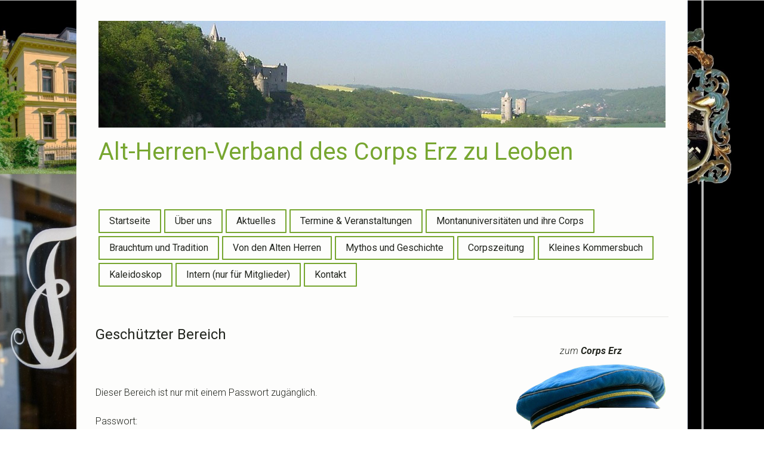

--- FILE ---
content_type: text/html; charset=UTF-8
request_url: https://www.corpserz.com/protected/?comeFrom=https%3A%2F%2Fwww.corpserz.com%2Fintern-nur-f%25C3%25BCr-mitglieder%2Fin-memoriam%2Fheribert-riedler%2F&
body_size: 18724
content:
<!DOCTYPE html>
<html lang="de-DE"><head>
    <meta charset="utf-8"/>
    <link rel="dns-prefetch preconnect" href="https://u.jimcdn.com/" crossorigin="anonymous"/>
<link rel="dns-prefetch preconnect" href="https://assets.jimstatic.com/" crossorigin="anonymous"/>
<link rel="dns-prefetch preconnect" href="https://image.jimcdn.com" crossorigin="anonymous"/>
<link rel="dns-prefetch preconnect" href="https://fonts.jimstatic.com" crossorigin="anonymous"/>
<meta name="viewport" content="width=device-width, initial-scale=1"/>
<meta http-equiv="X-UA-Compatible" content="IE=edge"/>
<meta name="description" content=""/>
<meta name="robots" content="index, follow, archive"/>
<meta property="st:section" content=""/>
<meta name="generator" content="Jimdo Creator"/>
<meta name="twitter:title" content="Die Stadt - Die Universität - Das Corps"/>
<meta name="twitter:description" content="Alt-Herren-Verband des Corps Erz zu Leoben"/>
<meta name="twitter:card" content="summary_large_image"/>
<meta property="og:url" content="http://www.corpserz.com/"/>
<meta property="og:title" content="Die Stadt - Die Universität - Das Corps"/>
<meta property="og:description" content="Alt-Herren-Verband des Corps Erz zu Leoben"/>
<meta property="og:type" content="website"/>
<meta property="og:locale" content="de_DE"/>
<meta property="og:site_name" content="Alt-Herren-Verband des Corps Erz zu Leoben"/>
<meta name="twitter:image" content="https://image.jimcdn.com/app/cms/image/transf/none/path/s795df45eeef005d7/backgroundarea/ida2416516aa2f35b/version/1733936663/image.jpg"/>
<meta property="og:image" content="https://image.jimcdn.com/app/cms/image/transf/none/path/s795df45eeef005d7/backgroundarea/ida2416516aa2f35b/version/1733936663/image.jpg"/>
<meta property="og:image:width" content="2000"/>
<meta property="og:image:height" content="1500"/>
<meta property="og:image:secure_url" content="https://image.jimcdn.com/app/cms/image/transf/none/path/s795df45eeef005d7/backgroundarea/ida2416516aa2f35b/version/1733936663/image.jpg"/><title>Geschützter Bereich - Login - Alt-Herren-Verband des Corps Erz zu Leoben</title>
<link rel="shortcut icon" href="https://u.jimcdn.com/cms/o/s795df45eeef005d7/img/favicon.ico?t=1734099658"/>
    
<link rel="canonical" href="https://www.corpserz.com/protected/"/>

        <script src="https://assets.jimstatic.com/ckies.js.7c38a5f4f8d944ade39b.js"></script>

        <script src="https://assets.jimstatic.com/cookieControl.js.b05bf5f4339fa83b8e79.js"></script>
    <script>window.CookieControlSet.setToOff();</script>

    <style>html,body{margin:0}.hidden{display:none}.n{padding:5px}#cc-website-title a {text-decoration: none}.cc-m-image-align-1{text-align:left}.cc-m-image-align-2{text-align:right}.cc-m-image-align-3{text-align:center}</style>

        <link href="https://u.jimcdn.com/cms/o/s795df45eeef005d7/layout/dm_52e2c9601032a1d2272a59e368ca436d/css/layout.css?t=1733936662" rel="stylesheet" type="text/css" id="jimdo_layout_css"/>
<script>     /* <![CDATA[ */     /*!  loadCss [c]2014 @scottjehl, Filament Group, Inc.  Licensed MIT */     window.loadCSS = window.loadCss = function(e,n,t){var r,l=window.document,a=l.createElement("link");if(n)r=n;else{var i=(l.body||l.getElementsByTagName("head")[0]).childNodes;r=i[i.length-1]}var o=l.styleSheets;a.rel="stylesheet",a.href=e,a.media="only x",r.parentNode.insertBefore(a,n?r:r.nextSibling);var d=function(e){for(var n=a.href,t=o.length;t--;)if(o[t].href===n)return e.call(a);setTimeout(function(){d(e)})};return a.onloadcssdefined=d,d(function(){a.media=t||"all"}),a};     window.onloadCSS = function(n,o){n.onload=function(){n.onload=null,o&&o.call(n)},"isApplicationInstalled"in navigator&&"onloadcssdefined"in n&&n.onloadcssdefined(o)}     /* ]]> */ </script>     <script>
// <![CDATA[
onloadCSS(loadCss('https://assets.jimstatic.com/web.css.94de3f8b8fc5f64b610bc35fcd864f2a.css') , function() {
    this.id = 'jimdo_web_css';
});
// ]]>
</script>
<link href="https://assets.jimstatic.com/web.css.94de3f8b8fc5f64b610bc35fcd864f2a.css" rel="preload" as="style"/>
<noscript>
<link href="https://assets.jimstatic.com/web.css.94de3f8b8fc5f64b610bc35fcd864f2a.css" rel="stylesheet"/>
</noscript>
    <script>
    //<![CDATA[
        var jimdoData = {"isTestserver":false,"isLcJimdoCom":false,"isJimdoHelpCenter":false,"isProtectedPage":false,"cstok":"","cacheJsKey":"eb4c932991e4eaf741d3c68fe0b16534c237a641","cacheCssKey":"eb4c932991e4eaf741d3c68fe0b16534c237a641","cdnUrl":"https:\/\/assets.jimstatic.com\/","minUrl":"https:\/\/assets.jimstatic.com\/app\/cdn\/min\/file\/","authUrl":"https:\/\/a.jimdo.com\/","webPath":"https:\/\/www.corpserz.com\/","appUrl":"https:\/\/a.jimdo.com\/","cmsLanguage":"de_DE","isFreePackage":false,"mobile":false,"isDevkitTemplateUsed":true,"isTemplateResponsive":true,"websiteId":"s795df45eeef005d7","pageId":4,"packageId":2,"shop":{"deliveryTimeTexts":{"1":"1 - 3 Tage Lieferzeit","2":"3 - 5 Tage Lieferzeit","3":"5 - 8 Tage Lieferzeit"},"checkoutButtonText":"Zur Kasse","isReady":false,"currencyFormat":{"pattern":"#,##0.00 \u00a4","convertedPattern":"#,##0.00 $","symbols":{"GROUPING_SEPARATOR":".","DECIMAL_SEPARATOR":",","CURRENCY_SYMBOL":"\u20ac"}},"currencyLocale":"de_DE"},"tr":{"gmap":{"searchNotFound":"Die angegebene Adresse konnte nicht gefunden werden.","routeNotFound":"Die Anfahrtsroute konnte nicht berechnet werden. M\u00f6gliche Gr\u00fcnde: Die Startadresse ist zu ungenau oder zu weit von der Zieladresse entfernt."},"shop":{"checkoutSubmit":{"next":"N\u00e4chster Schritt","wait":"Bitte warten"},"paypalError":"Da ist leider etwas schiefgelaufen. Bitte versuche es erneut!","cartBar":"Zum Warenkorb","maintenance":"Dieser Shop ist vor\u00fcbergehend leider nicht erreichbar. Bitte probieren Sie es sp\u00e4ter noch einmal.","addToCartOverlay":{"productInsertedText":"Der Artikel wurde dem Warenkorb hinzugef\u00fcgt.","continueShoppingText":"Weiter einkaufen","reloadPageText":"neu laden"},"notReadyText":"Dieser Shop ist noch nicht vollst\u00e4ndig eingerichtet.","numLeftText":"Mehr als {:num} Exemplare dieses Artikels sind z.Z. leider nicht verf\u00fcgbar.","oneLeftText":"Es ist leider nur noch ein Exemplar dieses Artikels verf\u00fcgbar."},"common":{"timeout":"Es ist ein Fehler aufgetreten. Die von dir ausgew\u00e4hlte Aktion wurde abgebrochen. Bitte versuche es in ein paar Minuten erneut."},"form":{"badRequest":"Es ist ein Fehler aufgetreten: Die Eingaben konnten leider nicht \u00fcbermittelt werden. Bitte versuche es sp\u00e4ter noch einmal!"}},"jQuery":"jimdoGen002","isJimdoMobileApp":false,"bgConfig":{"id":52424314,"type":"picture","options":{"fixed":true},"images":[{"id":5981820414,"url":"https:\/\/image.jimcdn.com\/app\/cms\/image\/transf\/none\/path\/s795df45eeef005d7\/backgroundarea\/ida2416516aa2f35b\/version\/1733936663\/image.jpg","altText":""}]},"bgFullscreen":null,"responsiveBreakpointLandscape":767,"responsiveBreakpointPortrait":480,"copyableHeadlineLinks":false,"tocGeneration":false,"googlemapsConsoleKey":false,"loggingForAnalytics":false,"loggingForPredefinedPages":false,"isFacebookPixelIdEnabled":false,"userAccountId":"fe54f786-7680-432c-bee5-78f83aeaf5b3"};
    // ]]>
</script>

     <script> (function(window) { 'use strict'; var regBuff = window.__regModuleBuffer = []; var regModuleBuffer = function() { var args = [].slice.call(arguments); regBuff.push(args); }; if (!window.regModule) { window.regModule = regModuleBuffer; } })(window); </script>
    <script src="https://assets.jimstatic.com/web.js.58bdb3da3da85b5697c0.js" async="true"></script>
    <script src="https://assets.jimstatic.com/at.js.62588d64be2115a866ce.js"></script>
    
</head>

<body class="body cc-page j-m-gallery-styles j-m-video-styles j-m-hr-styles j-m-header-styles j-m-text-styles j-m-emotionheader-styles j-m-htmlCode-styles j-m-rss-styles j-m-form-styles-disabled j-m-table-styles j-m-textWithImage-styles j-m-downloadDocument-styles j-m-imageSubtitle-styles j-m-flickr-styles j-m-googlemaps-styles j-m-blogSelection-styles-disabled j-m-comment-styles j-m-jimdo-styles j-m-profile-styles j-m-guestbook-styles j-m-promotion-styles j-m-twitter-styles j-m-hgrid-styles j-m-shoppingcart-styles j-m-catalog-styles j-m-product-styles-disabled j-m-facebook-styles j-m-sharebuttons-styles j-m-formnew-styles-disabled j-m-callToAction-styles j-m-turbo-styles j-m-spacing-styles j-m-googleplus-styles j-m-dummy-styles j-m-search-styles j-m-booking-styles j-m-socialprofiles-styles j-footer-styles cc-pagemode-overlay cc-content-parent" id="page-39982006">

<div id="cc-inner" class="cc-content-parent">

    <!-- _mobile-navigation.sass -->
    <input type="checkbox" id="jtpl-mobile-navigation__checkbox" class="jtpl-mobile-navigation__checkbox"/><!-- END _mobile-navigation.sass --><!-- _main.sass --><div class="jtpl-main cc-content-parent">

      <!-- background-area -->
        <div class="jtpl-background-area" background-area=""></div>
      <!-- END background-area -->

      <div class="jtpl-main__inner content-options-box alignment-options navigation-content-colors cc-content-parent">

        <!-- _header.sass -->
        <header class="jtpl-header"><div class="jtpl-logo">
            <div id="cc-website-logo" class="cc-single-module-element"><div id="cc-m-8990778514" class="j-module n j-imageSubtitle"><div class="cc-m-image-container"><figure class="cc-imagewrapper cc-m-image-align-3">
<a href="https://www.corpserz.com/" target="_self"><img srcset="https://image.jimcdn.com/app/cms/image/transf/dimension=320x10000:format=jpg/path/s795df45eeef005d7/image/i1d0c1fe2c4acf6c5/version/1733490555/image.jpg 320w, https://image.jimcdn.com/app/cms/image/transf/dimension=640x10000:format=jpg/path/s795df45eeef005d7/image/i1d0c1fe2c4acf6c5/version/1733490555/image.jpg 640w, https://image.jimcdn.com/app/cms/image/transf/dimension=950x10000:format=jpg/path/s795df45eeef005d7/image/i1d0c1fe2c4acf6c5/version/1733490555/image.jpg 950w, https://image.jimcdn.com/app/cms/image/transf/none/path/s795df45eeef005d7/image/i1d0c1fe2c4acf6c5/version/1733490555/image.jpg 952w" sizes="(min-width: 950px) 950px, 100vw" id="cc-m-imagesubtitle-image-8990778514" src="https://image.jimcdn.com/app/cms/image/transf/dimension=950x10000:format=jpg/path/s795df45eeef005d7/image/i1d0c1fe2c4acf6c5/version/1733490555/image.jpg" alt="Alt-Herren-Verband des Corps Erz zu Leoben" class="" data-src-width="952" data-src-height="179" data-src="https://image.jimcdn.com/app/cms/image/transf/dimension=950x10000:format=jpg/path/s795df45eeef005d7/image/i1d0c1fe2c4acf6c5/version/1733490555/image.jpg" data-image-id="5799404714"/></a>    

</figure>
</div>
<div class="cc-clear"></div>
<script id="cc-m-reg-8990778514">// <![CDATA[

    window.regModule("module_imageSubtitle", {"data":{"imageExists":true,"hyperlink":"","hyperlink_target":"","hyperlinkAsString":"","pinterest":"0","id":8990778514,"widthEqualsContent":"1","resizeWidth":"950","resizeHeight":179},"id":8990778514});
// ]]>
</script></div></div>
          </div>
          <div class="jtpl-title">
            <div id="cc-website-title" class="cc-single-module-element"><div id="cc-m-8990822714" class="j-module n j-header"><a href="https://www.corpserz.com/"><span class="cc-within-single-module-element j-website-title-content" id="cc-m-header-8990822714">Alt-Herren-Verband des Corps Erz zu Leoben</span></a></div></div>
          </div>
        </header><!-- END _header.sass --><!-- _navigation.sass --><nav class="jtpl-navigation navigation-colors navigation-alignment border-options"><div data-container="navigation"><div class="j-nav-variant-nested"><ul class="cc-nav-level-0 j-nav-level-0"><li id="cc-nav-view-39982006" class="jmd-nav__list-item-0"><a href="/" data-link-title="Startseite">Startseite</a></li><li id="cc-nav-view-39982106" class="jmd-nav__list-item-0 j-nav-has-children"><a href="/über-uns/" data-link-title="Über uns">Über uns</a><span data-navi-toggle="cc-nav-view-39982106" class="jmd-nav__toggle-button"></span></li><li id="cc-nav-view-50783206" class="jmd-nav__list-item-0 j-nav-has-children"><a href="/aktuelles/" data-link-title="Aktuelles">Aktuelles</a><span data-navi-toggle="cc-nav-view-50783206" class="jmd-nav__toggle-button"></span></li><li id="cc-nav-view-42137906" class="jmd-nav__list-item-0 j-nav-has-children"><a href="/termine-veranstaltungen/" data-link-title="Termine &amp; Veranstaltungen">Termine &amp; Veranstaltungen</a><span data-navi-toggle="cc-nav-view-42137906" class="jmd-nav__toggle-button"></span></li><li id="cc-nav-view-39982606" class="jmd-nav__list-item-0 j-nav-has-children"><a href="/montanuniversitäten-und-ihre-corps/" data-link-title="Montanuniversitäten und ihre Corps">Montanuniversitäten und ihre Corps</a><span data-navi-toggle="cc-nav-view-39982606" class="jmd-nav__toggle-button"></span></li><li id="cc-nav-view-40973406" class="jmd-nav__list-item-0 j-nav-has-children"><a href="/brauchtum-und-tradition/" data-link-title="Brauchtum und Tradition">Brauchtum und Tradition</a><span data-navi-toggle="cc-nav-view-40973406" class="jmd-nav__toggle-button"></span></li><li id="cc-nav-view-273379014" class="jmd-nav__list-item-0 j-nav-has-children"><a href="/von-den-alten-herren/" data-link-title="Von den Alten Herren">Von den Alten Herren</a><span data-navi-toggle="cc-nav-view-273379014" class="jmd-nav__toggle-button"></span></li><li id="cc-nav-view-1696977114" class="jmd-nav__list-item-0 j-nav-has-children"><a href="/mythos-und-geschichte/" data-link-title="Mythos und Geschichte">Mythos und Geschichte</a><span data-navi-toggle="cc-nav-view-1696977114" class="jmd-nav__toggle-button"></span></li><li id="cc-nav-view-1700061314" class="jmd-nav__list-item-0 j-nav-has-children"><a href="/corpszeitung/" data-link-title="Corpszeitung">Corpszeitung</a><span data-navi-toggle="cc-nav-view-1700061314" class="jmd-nav__toggle-button"></span></li><li id="cc-nav-view-1697745114" class="jmd-nav__list-item-0 j-nav-has-children"><a href="/kleines-kommersbuch/" data-link-title="Kleines Kommersbuch">Kleines Kommersbuch</a><span data-navi-toggle="cc-nav-view-1697745114" class="jmd-nav__toggle-button"></span></li><li id="cc-nav-view-51327114" class="jmd-nav__list-item-0 j-nav-has-children"><a href="/kaleidoskop/" data-link-title="Kaleidoskop">Kaleidoskop</a><span data-navi-toggle="cc-nav-view-51327114" class="jmd-nav__toggle-button"></span></li><li id="cc-nav-view-39982206" class="jmd-nav__list-item-0 j-nav-has-children"><a href="/intern-nur-für-mitglieder/" data-link-title="Intern (nur für Mitglieder)">Intern (nur für Mitglieder)</a><span data-navi-toggle="cc-nav-view-39982206" class="jmd-nav__toggle-button"></span></li><li id="cc-nav-view-39982806" class="jmd-nav__list-item-0"><a href="/kontakt/" data-link-title="Kontakt">Kontakt</a></li></ul></div></div>
        </nav><!-- END _navigation.sass --><!-- _mobile-navigation.sass PART 1/2 --><label for="jtpl-mobile-navigation__checkbox" class="jtpl-mobile-navigation__label">
          <span class="jtpl-mobile-navigation__borders content-options__contrast-black-white"></span>
        </label>
        <!-- END _mobile-navigation.sass PART 1/2 -->

        <!-- _section.sass -->
        <section class="jtpl-section content-options-inner cc-content-parent"><div class="jtpl-section__main cc-content-parent">
            <div id="content_area" data-container="content">
<div>
<div id="content_start"></div>
<form action="/intern-nur-für-mitglieder/in-memoriam/heribert-riedler/" method="post" class="cc-protected-area">
<h1>
    Geschützter Bereich
</h1>
<br/>
<br/>

<p class="cc-protected-note">
    Dieser Bereich ist nur mit einem Passwort zugänglich.
</p>

<p class="cc-protected-note">
    <br/>
    Passwort:
</p>

<form>
    <input name="password" type="password" id="password"/> <input name="do_login" type="hidden" id="login" value="yes"/> <input type="submit" name="Submit" value="Anmelden" class="submitUser"/>
</form>
</form>
</div></div>
          </div>
          <aside class="jtpl-section__aside"><!-- _subnavigation.sass --><nav class="jtpl-subnavigation subnavigation-colors"><div data-container="navigation"><div class="j-nav-variant-nested"></div></div>
            </nav><!-- END _subnavigation.sass --><div class="jtpl-sidebar">
              <div data-container="sidebar"><div id="cc-matrix-48786506"><div id="cc-m-9236560314" class="j-module n j-text "><p style="text-align: center;">
    <em>zum <strong>Corps Erz</strong></em>
</p></div><div id="cc-m-9236559714" class="j-module n j-imageSubtitle "><figure class="cc-imagewrapper cc-m-image-align-3 cc-m-width-maxed">
<a href="https://www.corpserz.at/" target="_blank"><img srcset="https://image.jimcdn.com/app/cms/image/transf/dimension=250x10000:format=png/path/s795df45eeef005d7/image/i3ceb58970426c46b/version/1749809647/image.png 250w, https://image.jimcdn.com/app/cms/image/transf/dimension=320x10000:format=png/path/s795df45eeef005d7/image/i3ceb58970426c46b/version/1749809647/image.png 320w, https://image.jimcdn.com/app/cms/image/transf/none/path/s795df45eeef005d7/image/i3ceb58970426c46b/version/1749809647/image.png 410w" sizes="(min-width: 250px) 250px, 100vw" id="cc-m-imagesubtitle-image-9236559714" src="https://image.jimcdn.com/app/cms/image/transf/dimension=250x10000:format=png/path/s795df45eeef005d7/image/i3ceb58970426c46b/version/1749809647/image.png" alt="" class="" data-src-width="410" data-src-height="184" data-src="https://image.jimcdn.com/app/cms/image/transf/dimension=250x10000:format=png/path/s795df45eeef005d7/image/i3ceb58970426c46b/version/1749809647/image.png" data-image-id="5981819514"/></a>    

</figure>

<div class="cc-clear"></div>
<script id="cc-m-reg-9236559714">// <![CDATA[

    window.regModule("module_imageSubtitle", {"data":{"imageExists":true,"hyperlink":"https:\/\/www.corpserz.at","hyperlink_target":"_blank","hyperlinkAsString":"https:\/\/www.corpserz.at","pinterest":"0","id":9236559714,"widthEqualsContent":"1","resizeWidth":"250","resizeHeight":113},"id":9236559714});
// ]]>
</script></div><div id="cc-m-9251675114" class="j-module n j-text "><p style="text-align: center;">
    <em>zum <strong>Glacisheim</strong></em>
</p></div><div id="cc-m-9251675214" class="j-module n j-imageSubtitle "><figure class="cc-imagewrapper cc-m-image-align-3 cc-m-width-maxed">
<a href="https://www.glacisheim.at/" target="_blank"><img srcset="https://image.jimcdn.com/app/cms/image/transf/dimension=250x10000:format=png/path/s795df45eeef005d7/image/i5ae078e6a1f58506/version/1749809784/image.png 250w, https://image.jimcdn.com/app/cms/image/transf/dimension=320x10000:format=png/path/s795df45eeef005d7/image/i5ae078e6a1f58506/version/1749809784/image.png 320w, https://image.jimcdn.com/app/cms/image/transf/none/path/s795df45eeef005d7/image/i5ae078e6a1f58506/version/1749809784/image.png 400w" sizes="(min-width: 250px) 250px, 100vw" id="cc-m-imagesubtitle-image-9251675214" src="https://image.jimcdn.com/app/cms/image/transf/dimension=250x10000:format=png/path/s795df45eeef005d7/image/i5ae078e6a1f58506/version/1749809784/image.png" alt="" class="" data-src-width="400" data-src-height="182" data-src="https://image.jimcdn.com/app/cms/image/transf/dimension=250x10000:format=png/path/s795df45eeef005d7/image/i5ae078e6a1f58506/version/1749809784/image.png" data-image-id="5994803314"/></a>    

</figure>

<div class="cc-clear"></div>
<script id="cc-m-reg-9251675214">// <![CDATA[

    window.regModule("module_imageSubtitle", {"data":{"imageExists":true,"hyperlink":"https:\/\/www.glacisheim.at","hyperlink_target":"_blank","hyperlinkAsString":"https:\/\/www.glacisheim.at","pinterest":"0","id":9251675214,"widthEqualsContent":"1","resizeWidth":"250","resizeHeight":114},"id":9251675214});
// ]]>
</script></div></div></div>
            </div>
          </aside></section><!-- END _section.sass --><!-- _footer.sass --><footer class="jtpl-footer footer-options"><div class="jtpl-footer__inner">
            <div id="contentfooter" data-container="footer">

    
    <div class="j-meta-links">
        <a href="/about/">Impressum</a> | <a href="//www.corpserz.com/j/privacy">Datenschutz</a> | <a href="/sitemap/">Sitemap</a>    </div>

    <div class="j-admin-links">
            

<span class="loggedin">
    <a rel="nofollow" id="logout" target="_top" href="https://cms.e.jimdo.com/app/cms/logout.php">
        Abmelden    </a>
    |
    <a rel="nofollow" id="edit" target="_top" href="https://a.jimdo.com/app/auth/signin/jumpcms/?page=39982006">Bearbeiten</a>
</span>
        </div>

    
</div>

          </div>
        </footer><!-- END _footer.sass --><!-- _cart.sass --><div class="jtpl-cart">
          <div class="jtpl-cart__inner alignment-options">
            
          </div>
        </div>
        <!-- END _cart.sass -->

      </div>

      <!-- _mobile-navigation.sass PART 2/2 -->
      <nav class="jtpl-mobile-navigation navigation-colors"><div data-container="navigation"><div class="j-nav-variant-nested"><ul class="cc-nav-level-0 j-nav-level-0"><li id="cc-nav-view-39982006" class="jmd-nav__list-item-0"><a href="/" data-link-title="Startseite">Startseite</a></li><li id="cc-nav-view-39982106" class="jmd-nav__list-item-0 j-nav-has-children"><a href="/über-uns/" data-link-title="Über uns">Über uns</a><span data-navi-toggle="cc-nav-view-39982106" class="jmd-nav__toggle-button"></span><ul class="cc-nav-level-1 j-nav-level-1"><li id="cc-nav-view-1697146114" class="jmd-nav__list-item-1"><a href="/über-uns/geschichte/" data-link-title="Geschichte">Geschichte</a></li><li id="cc-nav-view-1697193714" class="jmd-nav__list-item-1"><a href="/über-uns/corps-sind-weltoffen-und-tolerant/" data-link-title="Corps sind weltoffen und tolerant">Corps sind weltoffen und tolerant</a></li></ul></li><li id="cc-nav-view-50783206" class="jmd-nav__list-item-0 j-nav-has-children"><a href="/aktuelles/" data-link-title="Aktuelles">Aktuelles</a><span data-navi-toggle="cc-nav-view-50783206" class="jmd-nav__toggle-button"></span><ul class="cc-nav-level-1 j-nav-level-1"><li id="cc-nav-view-1700969214" class="jmd-nav__list-item-1"><a href="/aktuelles/ballsaison-2025/" data-link-title="Ballsaison 2025">Ballsaison 2025</a></li><li id="cc-nav-view-1700711914" class="jmd-nav__list-item-1"><a href="/aktuelles/berghäckel-eisenstrasse/" data-link-title="Berghäckel Eisenstrasse">Berghäckel Eisenstrasse</a></li><li id="cc-nav-view-1700429714" class="jmd-nav__list-item-1"><a href="/aktuelles/sprichwörter-wörtlich-genommen/" data-link-title="Sprichwörter wörtlich genommen">Sprichwörter wörtlich genommen</a></li><li id="cc-nav-view-1699714114" class="jmd-nav__list-item-1"><a href="/aktuelles/rede-zum-160-stiftungsfest-des-corps-teutonia-graz/" data-link-title="Rede zum 160. Stiftungsfest des Corps Teutonia Graz">Rede zum 160. Stiftungsfest des Corps Teutonia Graz</a></li><li id="cc-nav-view-1698736114" class="jmd-nav__list-item-1"><a href="/aktuelles/gedanken-zum-linksliberalismus/" data-link-title="Gedanken zum Linksliberalismus">Gedanken zum Linksliberalismus</a></li><li id="cc-nav-view-1698563414" class="jmd-nav__list-item-1"><a href="/aktuelles/rede-hohensalzburger-kommers-2008/" data-link-title="Rede Hohensalzburger Kommers 2008">Rede Hohensalzburger Kommers 2008</a></li></ul></li><li id="cc-nav-view-42137906" class="jmd-nav__list-item-0 j-nav-has-children"><a href="/termine-veranstaltungen/" data-link-title="Termine &amp; Veranstaltungen">Termine &amp; Veranstaltungen</a><span data-navi-toggle="cc-nav-view-42137906" class="jmd-nav__toggle-button"></span><ul class="cc-nav-level-1 j-nav-level-1"><li id="cc-nav-view-1696949214" class="jmd-nav__list-item-1"><a href="/termine-veranstaltungen/141-stiftungsfest/" data-link-title="141. Stiftungsfest">141. Stiftungsfest</a></li><li id="cc-nav-view-1687517514" class="jmd-nav__list-item-1"><a href="/termine-veranstaltungen/136-stiftungsfest/" data-link-title="136. Stiftungsfest">136. Stiftungsfest</a></li><li id="cc-nav-view-1606127614" class="jmd-nav__list-item-1"><a href="/termine-veranstaltungen/135-stiftungsfest/" data-link-title="135. Stiftungsfest">135. Stiftungsfest</a></li><li id="cc-nav-view-864301214" class="jmd-nav__list-item-1"><a href="/termine-veranstaltungen/törggelen-in-südtirol-2011/" data-link-title="Törggelen in Südtirol 2011">Törggelen in Südtirol 2011</a></li><li id="cc-nav-view-864658514" class="jmd-nav__list-item-1"><a href="/termine-veranstaltungen/ah-schöggl-2011-60-er/" data-link-title="AH Schöggl 2011 60-er">AH Schöggl 2011 60-er</a></li><li id="cc-nav-view-274375714" class="jmd-nav__list-item-1"><a href="/termine-veranstaltungen/jazz-bei-erz-2009/" data-link-title="Jazz bei Erz 2009">Jazz bei Erz 2009</a></li><li id="cc-nav-view-1697193814" class="jmd-nav__list-item-1"><a href="/termine-veranstaltungen/törggelen-in-südtirol-2008/" data-link-title="Törggelen in Südtirol 2008">Törggelen in Südtirol 2008</a></li><li id="cc-nav-view-42311406" class="jmd-nav__list-item-1"><a href="/termine-veranstaltungen/törggelen-in-südtirol-2002/" data-link-title="Törggelen in Südtirol 2002">Törggelen in Südtirol 2002</a></li><li id="cc-nav-view-42294606" class="jmd-nav__list-item-1"><a href="/termine-veranstaltungen/3-hoffest-in-wiesfleck-1999/" data-link-title="3. Hoffest in Wiesfleck 1999">3. Hoffest in Wiesfleck 1999</a></li></ul></li><li id="cc-nav-view-39982606" class="jmd-nav__list-item-0 j-nav-has-children"><a href="/montanuniversitäten-und-ihre-corps/" data-link-title="Montanuniversitäten und ihre Corps">Montanuniversitäten und ihre Corps</a><span data-navi-toggle="cc-nav-view-39982606" class="jmd-nav__toggle-button"></span><ul class="cc-nav-level-1 j-nav-level-1"><li id="cc-nav-view-1700085714" class="jmd-nav__list-item-1"><a href="/montanuniversitäten-und-ihre-corps/montanuniversität-studium-mit-aussicht/" data-link-title="Montanuniversität - Studium mit Aussicht">Montanuniversität - Studium mit Aussicht</a></li><li id="cc-nav-view-1700083414" class="jmd-nav__list-item-1 j-nav-has-children"><a href="/montanuniversitäten-und-ihre-corps/unsere-würdenträger/" data-link-title="Unsere Würdenträger">Unsere Würdenträger</a><span data-navi-toggle="cc-nav-view-1700083414" class="jmd-nav__toggle-button"></span><ul class="cc-nav-level-2 j-nav-level-2"><li id="cc-nav-view-1697923714" class="jmd-nav__list-item-2"><a href="/montanuniversitäten-und-ihre-corps/unsere-würdenträger/cph-hans-höfer-von-heimhalt/" data-link-title="Cph Hans Höfer von Heimhalt">Cph Hans Höfer von Heimhalt</a></li><li id="cc-nav-view-1697924214" class="jmd-nav__list-item-2"><a href="/montanuniversitäten-und-ihre-corps/unsere-würdenträger/ah-hugo-drolz/" data-link-title="AH Hugo Drolz">AH Hugo Drolz</a></li><li id="cc-nav-view-1699597114" class="jmd-nav__list-item-2"><a href="/montanuniversitäten-und-ihre-corps/unsere-würdenträger/ah-otto-santo-passo/" data-link-title="AH Otto Santo-Passo">AH Otto Santo-Passo</a></li><li id="cc-nav-view-1697920514" class="jmd-nav__list-item-2"><a href="/montanuniversitäten-und-ihre-corps/unsere-würdenträger/ah-franz-schraml/" data-link-title="AH Franz Schraml">AH Franz Schraml</a></li><li id="cc-nav-view-1699597214" class="jmd-nav__list-item-2"><a href="/montanuniversitäten-und-ihre-corps/unsere-würdenträger/ah-florian-lederer/" data-link-title="AH Florian Lederer">AH Florian Lederer</a></li><li id="cc-nav-view-1697156214" class="jmd-nav__list-item-2"><a href="/montanuniversitäten-und-ihre-corps/unsere-würdenträger/ah-franz-aubell/" data-link-title="AH Franz Aubell">AH Franz Aubell</a></li><li id="cc-nav-view-1697926914" class="jmd-nav__list-item-2"><a href="/montanuniversitäten-und-ihre-corps/unsere-würdenträger/ah-karl-patteisky/" data-link-title="AH Karl Patteisky">AH Karl Patteisky</a></li><li id="cc-nav-view-1687512114" class="jmd-nav__list-item-2"><a href="/montanuniversitäten-und-ihre-corps/unsere-würdenträger/ah-peter-paschen/" data-link-title="AH Peter Paschen">AH Peter Paschen</a></li><li id="cc-nav-view-1698573114" class="jmd-nav__list-item-2"><a href="/montanuniversitäten-und-ihre-corps/unsere-würdenträger/ah-gert-stadler/" data-link-title="AH Gert Stadler">AH Gert Stadler</a></li><li id="cc-nav-view-1699513414" class="jmd-nav__list-item-2"><a href="/montanuniversitäten-und-ihre-corps/unsere-würdenträger/ah-leopold-schöggl/" data-link-title="AH Leopold Schöggl">AH Leopold Schöggl</a></li><li id="cc-nav-view-1697192514" class="jmd-nav__list-item-2"><a href="/montanuniversitäten-und-ihre-corps/unsere-würdenträger/ah-helmut-flachberger/" data-link-title="AH Helmut Flachberger">AH Helmut Flachberger</a></li></ul></li><li id="cc-nav-view-1700083014" class="jmd-nav__list-item-1"><a href="/montanuniversitäten-und-ihre-corps/geschichte-der-montanuniversität-leoben/" data-link-title="Geschichte der Montanuniversität Leoben">Geschichte der Montanuniversität Leoben</a></li><li id="cc-nav-view-1606174814" class="jmd-nav__list-item-1"><a href="/montanuniversitäten-und-ihre-corps/chor-der-montanistischen-hochschule/" data-link-title="Chor der Montanistischen Hochschule">Chor der Montanistischen Hochschule</a></li></ul></li><li id="cc-nav-view-40973406" class="jmd-nav__list-item-0 j-nav-has-children"><a href="/brauchtum-und-tradition/" data-link-title="Brauchtum und Tradition">Brauchtum und Tradition</a><span data-navi-toggle="cc-nav-view-40973406" class="jmd-nav__toggle-button"></span><ul class="cc-nav-level-1 j-nav-level-1"><li id="cc-nav-view-1700180014" class="jmd-nav__list-item-1"><a href="/brauchtum-und-tradition/festschrift-ledersprung-2024/" data-link-title="Festschrift Ledersprung 2024">Festschrift Ledersprung 2024</a></li><li id="cc-nav-view-1699113414" class="jmd-nav__list-item-1"><a href="/brauchtum-und-tradition/lebendige-tradition/" data-link-title="Lebendige Tradition">Lebendige Tradition</a></li><li id="cc-nav-view-1695593214" class="jmd-nav__list-item-1"><a href="/brauchtum-und-tradition/das-wildererspiel/" data-link-title="Das Wildererspiel">Das Wildererspiel</a></li><li id="cc-nav-view-1693847814" class="jmd-nav__list-item-1"><a href="/brauchtum-und-tradition/berghäckel-präsentation-1996/" data-link-title="Berghäckel Präsentation 1996">Berghäckel Präsentation 1996</a></li><li id="cc-nav-view-272232514" class="jmd-nav__list-item-1"><a href="/brauchtum-und-tradition/peter-ritter-von-tunner-gedenktafel/" data-link-title="Peter Ritter von Tunner Gedenktafel">Peter Ritter von Tunner Gedenktafel</a></li><li id="cc-nav-view-50524506" class="jmd-nav__list-item-1"><a href="/brauchtum-und-tradition/barbara-rede-2008/" data-link-title="Barbara Rede 2008">Barbara Rede 2008</a></li><li id="cc-nav-view-41246706" class="jmd-nav__list-item-1"><a href="/brauchtum-und-tradition/schemnitz-heute-banskä-stiavnica/" data-link-title="Schemnitz (heute Banskä Stiavnica)">Schemnitz (heute Banskä Stiavnica)</a></li><li id="cc-nav-view-41052406" class="jmd-nav__list-item-1 j-nav-has-children"><a href="/brauchtum-und-tradition/der-ledersprung-in-leoben/" data-link-title="Der Ledersprung in Leoben...">Der Ledersprung in Leoben...</a><span data-navi-toggle="cc-nav-view-41052406" class="jmd-nav__toggle-button"></span><ul class="cc-nav-level-2 j-nav-level-2"><li id="cc-nav-view-41099906" class="jmd-nav__list-item-2"><a href="/brauchtum-und-tradition/der-ledersprung-in-leoben/einzug-der-chargierten-und-des-professorenkollegiums/" data-link-title="Einzug der Chargierten und des Professorenkollegiums">Einzug der Chargierten und des Professorenkollegiums</a></li><li id="cc-nav-view-41100206" class="jmd-nav__list-item-2"><a href="/brauchtum-und-tradition/der-ledersprung-in-leoben/einzug-der-füxe/" data-link-title="Einzug der Füxe">Einzug der Füxe</a></li><li id="cc-nav-view-41100306" class="jmd-nav__list-item-2"><a href="/brauchtum-und-tradition/der-ledersprung-in-leoben/rede-des-rektors-o-univ-prof-dipl-ing-dr-techn-wolfhard-wegscheider/" data-link-title="Rede des Rektors O.Univ.-Prof. Dipl.-Ing. Dr.techn. Wolfhard Wegscheider">Rede des Rektors O.Univ.-Prof. Dipl.-Ing. Dr.techn. Wolfhard Wegscheider</a></li><li id="cc-nav-view-41100906" class="jmd-nav__list-item-2"><a href="/brauchtum-und-tradition/der-ledersprung-in-leoben/fuxenrede/" data-link-title="Fuxenrede">Fuxenrede</a></li><li id="cc-nav-view-41100406" class="jmd-nav__list-item-2"><a href="/brauchtum-und-tradition/der-ledersprung-in-leoben/ledersprung-teil-1/" data-link-title="Ledersprung Teil 1">Ledersprung Teil 1</a></li><li id="cc-nav-view-41102106" class="jmd-nav__list-item-2"><a href="/brauchtum-und-tradition/der-ledersprung-in-leoben/ledersprung-teil-2/" data-link-title="Ledersprung Teil 2">Ledersprung Teil 2</a></li><li id="cc-nav-view-41100606" class="jmd-nav__list-item-2"><a href="/brauchtum-und-tradition/der-ledersprung-in-leoben/interview-mit-landeshauptmannstellvertreter-dipl-ing-leopold-schöggl/" data-link-title="Interview mit Landeshauptmannstellvertreter Dipl.-Ing. Leopold Schöggl">Interview mit Landeshauptmannstellvertreter Dipl.-Ing. Leopold Schöggl</a></li><li id="cc-nav-view-41100706" class="jmd-nav__list-item-2"><a href="/brauchtum-und-tradition/der-ledersprung-in-leoben/auszug/" data-link-title="Auszug">Auszug</a></li></ul></li></ul></li><li id="cc-nav-view-273379014" class="jmd-nav__list-item-0 j-nav-has-children"><a href="/von-den-alten-herren/" data-link-title="Von den Alten Herren">Von den Alten Herren</a><span data-navi-toggle="cc-nav-view-273379014" class="jmd-nav__toggle-button"></span><ul class="cc-nav-level-1 j-nav-level-1"><li id="cc-nav-view-1698525714" class="jmd-nav__list-item-1"><a href="/von-den-alten-herren/ah-krusche-großes-ehrenzeichen-des-landes-steiermark/" data-link-title="AH Krusche, Großes Ehrenzeichen des Landes Steiermark">AH Krusche, Großes Ehrenzeichen des Landes Steiermark</a></li><li id="cc-nav-view-1698526114" class="jmd-nav__list-item-1"><a href="/von-den-alten-herren/ah-bouwman-engagement-bei-den-neos/" data-link-title="AH Bouwman, Engagement bei den NEOS">AH Bouwman, Engagement bei den NEOS</a></li><li id="cc-nav-view-1687512314" class="jmd-nav__list-item-1"><a href="/von-den-alten-herren/klinggräff-medaillie-2014-an-ah-skorianz/" data-link-title="Klinggräff Medaillie 2014 an AH Skorianz">Klinggräff Medaillie 2014 an AH Skorianz</a></li><li id="cc-nav-view-1436030414" class="jmd-nav__list-item-1"><a href="/von-den-alten-herren/stahlpreis-für-ah-skorianz/" data-link-title="Stahlpreis für AH Skorianz">Stahlpreis für AH Skorianz</a></li><li id="cc-nav-view-1436016714" class="jmd-nav__list-item-1"><a href="/von-den-alten-herren/fest-der-runden-erzer-geburtstage-2013/" data-link-title="Fest der runden Erzer Geburtstage 2013">Fest der runden Erzer Geburtstage 2013</a></li><li id="cc-nav-view-1697795914" class="jmd-nav__list-item-1"><a href="/von-den-alten-herren/ehre-freiheit-vaterland-ah-zauner/" data-link-title="Ehre, Freiheit, Vaterland (AH Zauner)">Ehre, Freiheit, Vaterland (AH Zauner)</a></li><li id="cc-nav-view-1697796014" class="jmd-nav__list-item-1"><a href="/von-den-alten-herren/rigorosum-mit-auszeichnung-ah-richter-ii/" data-link-title="Rigorosum mit Auszeichnung (AH Richter II)">Rigorosum mit Auszeichnung (AH Richter II)</a></li><li id="cc-nav-view-272450814" class="jmd-nav__list-item-1"><a href="/von-den-alten-herren/ah-zauner-am-kilimanjaro/" data-link-title="AH Zauner am Kilimanjaro">AH Zauner am Kilimanjaro</a></li><li id="cc-nav-view-48996906" class="jmd-nav__list-item-1"><a href="/von-den-alten-herren/montanhistorische-wanderung-glanzkohlenbergbau-leoben-seegraben/" data-link-title="Montanhistorische Wanderung Glanzkohlenbergbau Leoben-Seegraben">Montanhistorische Wanderung Glanzkohlenbergbau Leoben-Seegraben</a></li><li id="cc-nav-view-271428714" class="jmd-nav__list-item-1"><a href="/von-den-alten-herren/festrede-ah-pirkner-150-jahre-silvania-tharandt/" data-link-title="Festrede AH PIrkner (150 Jahre Silvania Tharandt)">Festrede AH PIrkner (150 Jahre Silvania Tharandt)</a></li><li id="cc-nav-view-50415106" class="jmd-nav__list-item-1"><a href="/von-den-alten-herren/ah-pesl-zur-klinggräff-medaille/" data-link-title="AH Pesl zur Klinggräff Medaille">AH Pesl zur Klinggräff Medaille</a></li><li id="cc-nav-view-51327414" class="jmd-nav__list-item-1 j-nav-has-children"><a href="/von-den-alten-herren/hochzeit-ah-richter-in-kampala/" data-link-title="Hochzeit AH Richter in Kampala">Hochzeit AH Richter in Kampala</a><span data-navi-toggle="cc-nav-view-51327414" class="jmd-nav__toggle-button"></span><ul class="cc-nav-level-2 j-nav-level-2"><li id="cc-nav-view-1697796114" class="jmd-nav__list-item-2"><a href="/von-den-alten-herren/hochzeit-ah-richter-in-kampala/reagan-kabogozza/" data-link-title="Reagan Kabogozza">Reagan Kabogozza</a></li></ul></li><li id="cc-nav-view-49994606" class="jmd-nav__list-item-1 j-nav-has-children"><a href="/von-den-alten-herren/theodor-christomannos-ah-mayr/" data-link-title="Theodor Christomannos (AH Mayr)...">Theodor Christomannos (AH Mayr)...</a><span data-navi-toggle="cc-nav-view-49994606" class="jmd-nav__toggle-button"></span><ul class="cc-nav-level-2 j-nav-level-2"><li id="cc-nav-view-1697498614" class="jmd-nav__list-item-2"><a href="/von-den-alten-herren/theodor-christomannos-ah-mayr/rede-von-mag-pharm-günther-hochstöger/" data-link-title="Rede von Mag.pharm. Günther Hochstöger">Rede von Mag.pharm. Günther Hochstöger</a></li><li id="cc-nav-view-1697498914" class="jmd-nav__list-item-2"><a href="/von-den-alten-herren/theodor-christomannos-ah-mayr/beitrag-aus-einst-und-jetzt-8-1963-von-mag-pharm-dr-phil-karlheinz-pollner/" data-link-title="Beitrag aus Einst und Jetzt, 8 (1963) von Mag.pharm. Dr.phil. Karlheinz Pollner">Beitrag aus Einst und Jetzt, 8 (1963) von Mag.pharm. Dr.phil. Karlheinz Pollner</a></li><li id="cc-nav-view-1697498714" class="jmd-nav__list-item-2"><a href="/von-den-alten-herren/theodor-christomannos-ah-mayr/avs-mitteilungen-märz-2007-von-peter-pallua/" data-link-title="AVS Mitteilungen März 2007 von Peter Pallua">AVS Mitteilungen März 2007 von Peter Pallua</a></li></ul></li><li id="cc-nav-view-49994706" class="jmd-nav__list-item-1"><a href="/von-den-alten-herren/100-stiftungsfest-des-oö-corpsphilisterverbandes-oktober-2008/" data-link-title="100. Stiftungsfest des OÖ Corpsphilisterverbandes, Oktober 2008">100. Stiftungsfest des OÖ Corpsphilisterverbandes, Oktober 2008</a></li><li id="cc-nav-view-48712106" class="jmd-nav__list-item-1"><a href="/von-den-alten-herren/besuch-bei-ah-schöggl-in-bad-radkersburg-juli-2008/" data-link-title="Besuch bei AH Schöggl in Bad Radkersburg, Juli 2008">Besuch bei AH Schöggl in Bad Radkersburg, Juli 2008</a></li><li id="cc-nav-view-49281106" class="jmd-nav__list-item-1"><a href="/von-den-alten-herren/ehrensalut-am-oberlandler-barbara-und-robert-feierten-ihren-55-er-juni-2008/" data-link-title="Ehrensalut am Oberlandler, Barbara und Robert feierten ihren 55-er, Juni 2008">Ehrensalut am Oberlandler, Barbara und Robert feierten ihren 55-er, Juni 2008</a></li><li id="cc-nav-view-40621806" class="jmd-nav__list-item-1"><a href="/von-den-alten-herren/klinggräff-medaille-2008-an-ah-reisinger/" data-link-title="Klinggräff Medaille 2008 an AH Reisinger">Klinggräff Medaille 2008 an AH Reisinger</a></li><li id="cc-nav-view-1698525814" class="jmd-nav__list-item-1"><a href="/von-den-alten-herren/ah-schöggl-großes-goldenes-ehrenzeichen-mit-dem-stern-für-verdienste-um-die-republik-österreich/" data-link-title="AH Schöggl, Großes Goldenes Ehrenzeichen mit dem Stern für Verdienste um die Republik Österreich">AH Schöggl, Großes Goldenes Ehrenzeichen mit dem Stern für Verdienste um die Republik Österreich</a></li></ul></li><li id="cc-nav-view-1696977114" class="jmd-nav__list-item-0 j-nav-has-children"><a href="/mythos-und-geschichte/" data-link-title="Mythos und Geschichte">Mythos und Geschichte</a><span data-navi-toggle="cc-nav-view-1696977114" class="jmd-nav__toggle-button"></span><ul class="cc-nav-level-1 j-nav-level-1"><li id="cc-nav-view-1696977514" class="jmd-nav__list-item-1 j-nav-has-children"><a href="/mythos-und-geschichte/geschichte/" data-link-title="Geschichte">Geschichte</a><span data-navi-toggle="cc-nav-view-1696977514" class="jmd-nav__toggle-button"></span><ul class="cc-nav-level-2 j-nav-level-2"><li id="cc-nav-view-1697580214" class="jmd-nav__list-item-2"><a href="/mythos-und-geschichte/geschichte/deutschnationalismus-bei-den-corps-in-österreich-ungarn/" data-link-title="Deutschnationalismus bei den Corps in Österreich-Ungarn">Deutschnationalismus bei den Corps in Österreich-Ungarn</a></li><li id="cc-nav-view-1696980614" class="jmd-nav__list-item-2"><a href="/mythos-und-geschichte/geschichte/kulturgeschichte-der-verbindungsnamen/" data-link-title="Kulturgeschichte der Verbindungsnamen">Kulturgeschichte der Verbindungsnamen</a></li><li id="cc-nav-view-1696980114" class="jmd-nav__list-item-2"><a href="/mythos-und-geschichte/geschichte/gedenken-an-die-jüdischen-korporierten/" data-link-title="Gedenken an die jüdischen Korporierten">Gedenken an die jüdischen Korporierten</a></li><li id="cc-nav-view-1696980414" class="jmd-nav__list-item-2"><a href="/mythos-und-geschichte/geschichte/48ers-carl-theodor-greiner-und-friedrich-hecker/" data-link-title="48ers (Carl Theodor Greiner und Friedrich Hecker)">48ers (Carl Theodor Greiner und Friedrich Hecker)</a></li><li id="cc-nav-view-1696977814" class="jmd-nav__list-item-2"><a href="/mythos-und-geschichte/geschichte/corpsstudenten-im-widerstand-gegen-hitler/" data-link-title="Corpsstudenten im Widerstand gegen Hitler">Corpsstudenten im Widerstand gegen Hitler</a></li><li id="cc-nav-view-1698980114" class="jmd-nav__list-item-2"><a href="/mythos-und-geschichte/geschichte/legitimistische-corps-in-österreich/" data-link-title="Legitimistische Corps in Österreich">Legitimistische Corps in Österreich</a></li></ul></li><li id="cc-nav-view-1696977614" class="jmd-nav__list-item-1 j-nav-has-children"><a href="/mythos-und-geschichte/europa/" data-link-title="Europa">Europa</a><span data-navi-toggle="cc-nav-view-1696977614" class="jmd-nav__toggle-button"></span><ul class="cc-nav-level-2 j-nav-level-2"><li id="cc-nav-view-1697887314" class="jmd-nav__list-item-2"><a href="/mythos-und-geschichte/europa/europa-im-blut/" data-link-title="Europa im Blut">Europa im Blut</a></li><li id="cc-nav-view-1697887414" class="jmd-nav__list-item-2"><a href="/mythos-und-geschichte/europa/in-vielfalt-geeint/" data-link-title="In Vielfalt geeint">In Vielfalt geeint</a></li><li id="cc-nav-view-1697887514" class="jmd-nav__list-item-2"><a href="/mythos-und-geschichte/europa/ukraine-europas-unbekannte-identität/" data-link-title="Ukraine, Europas unbekannte Identität">Ukraine, Europas unbekannte Identität</a></li></ul></li><li id="cc-nav-view-1696979314" class="jmd-nav__list-item-1 j-nav-has-children"><a href="/mythos-und-geschichte/porträt/" data-link-title="Porträt">Porträt</a><span data-navi-toggle="cc-nav-view-1696979314" class="jmd-nav__toggle-button"></span><ul class="cc-nav-level-2 j-nav-level-2"><li id="cc-nav-view-1701197514" class="jmd-nav__list-item-2"><a href="/mythos-und-geschichte/porträt/robert-mayer/" data-link-title="Robert Mayer">Robert Mayer</a></li><li id="cc-nav-view-1701009914" class="jmd-nav__list-item-2"><a href="/mythos-und-geschichte/porträt/brüder-der-wissenschaft/" data-link-title="Brüder der Wissenschaft">Brüder der Wissenschaft</a></li><li id="cc-nav-view-1700711814" class="jmd-nav__list-item-2"><a href="/mythos-und-geschichte/porträt/große-ökonomen-die-ein-band-trugen/" data-link-title="Große Ökonomen, die ein Band trugen">Große Ökonomen, die ein Band trugen</a></li><li id="cc-nav-view-1700268914" class="jmd-nav__list-item-2"><a href="/mythos-und-geschichte/porträt/arthur-eichengrün/" data-link-title="Arthur Eichengrün">Arthur Eichengrün</a></li><li id="cc-nav-view-1698419114" class="jmd-nav__list-item-2"><a href="/mythos-und-geschichte/porträt/theodor-körner/" data-link-title="Theodor Körner">Theodor Körner</a></li><li id="cc-nav-view-1697143914" class="jmd-nav__list-item-2"><a href="/mythos-und-geschichte/porträt/arthur-koestler/" data-link-title="Arthur Koestler">Arthur Koestler</a></li><li id="cc-nav-view-1696980514" class="jmd-nav__list-item-2"><a href="/mythos-und-geschichte/porträt/franz-von-kobell-der-vater-des-brandner-kaspar/" data-link-title="Franz von Kobell, der Vater des &quot;Brandner Kaspar&quot;">Franz von Kobell, der Vater des "Brandner Kaspar"</a></li><li id="cc-nav-view-1696980314" class="jmd-nav__list-item-2"><a href="/mythos-und-geschichte/porträt/gregor-von-rezzori/" data-link-title="Gregor von Rezzori">Gregor von Rezzori</a></li></ul></li><li id="cc-nav-view-1698982814" class="jmd-nav__list-item-1 j-nav-has-children"><a href="/mythos-und-geschichte/de-re-metallica/" data-link-title="De Re Metallica">De Re Metallica</a><span data-navi-toggle="cc-nav-view-1698982814" class="jmd-nav__toggle-button"></span><ul class="cc-nav-level-2 j-nav-level-2"><li id="cc-nav-view-1698983514" class="jmd-nav__list-item-2"><a href="/mythos-und-geschichte/de-re-metallica/einleitung/" data-link-title="Einleitung">Einleitung</a></li><li id="cc-nav-view-1698983614" class="jmd-nav__list-item-2"><a href="/mythos-und-geschichte/de-re-metallica/1-vom-berg-und-hüttenmännischen-berufe-und-seinem-nutzen/" data-link-title="1 Vom Berg- und hüttenmännischen Berufe und seinem Nutzen">1 Vom Berg- und hüttenmännischen Berufe und seinem Nutzen</a></li><li id="cc-nav-view-1698983714" class="jmd-nav__list-item-2"><a href="/mythos-und-geschichte/de-re-metallica/2-von-der-aufnahme-des-bergbaues/" data-link-title="2 Von der Aufnahme des Bergbaues">2 Von der Aufnahme des Bergbaues</a></li><li id="cc-nav-view-1698983814" class="jmd-nav__list-item-2"><a href="/mythos-und-geschichte/de-re-metallica/3-von-den-gängen-klüften-und-gesteinsschichten/" data-link-title="3 Von den Gängen, Klüften und Gesteinsschichten">3 Von den Gängen, Klüften und Gesteinsschichten</a></li><li id="cc-nav-view-1698983914" class="jmd-nav__list-item-2"><a href="/mythos-und-geschichte/de-re-metallica/4-von-den-grubenfeldern-und-von-den-ämtern-der-bergleute/" data-link-title="4 Von den Grubenfeldern und von den Ämtern der Bergleute">4 Von den Grubenfeldern und von den Ämtern der Bergleute</a></li><li id="cc-nav-view-1698984014" class="jmd-nav__list-item-2"><a href="/mythos-und-geschichte/de-re-metallica/5-von-dem-aufschluß-und-dem-abbau-der-lagerstätten-und-von-der-markscheidekunst/" data-link-title="5 Von dem Aufschluß und dem Abbau der Lagerstätten und von der Markscheidekunst">5 Von dem Aufschluß und dem Abbau der Lagerstätten und von der Markscheidekunst</a></li><li id="cc-nav-view-1698984114" class="jmd-nav__list-item-2"><a href="/mythos-und-geschichte/de-re-metallica/6-von-den-werkzeugen-geräten-und-maschinen/" data-link-title="6 Von den Werkzeugen, Geräten und Maschinen">6 Von den Werkzeugen, Geräten und Maschinen</a></li><li id="cc-nav-view-1698984214" class="jmd-nav__list-item-2"><a href="/mythos-und-geschichte/de-re-metallica/7-vom-probierwesen/" data-link-title="7 Vom Probierwesen">7 Vom Probierwesen</a></li><li id="cc-nav-view-1698984314" class="jmd-nav__list-item-2"><a href="/mythos-und-geschichte/de-re-metallica/8-von-der-vorbereitung-der-erze-für-das-schmelzen/" data-link-title="8 Von der Vorbereitung der Erze für das Schmelzen">8 Von der Vorbereitung der Erze für das Schmelzen</a></li><li id="cc-nav-view-1698984414" class="jmd-nav__list-item-2"><a href="/mythos-und-geschichte/de-re-metallica/9-von-den-schmelzöfen-und-den-gewinnungsverfahren-der-metalle/" data-link-title="9 Von den Schmelzöfen und den Gewinnungsverfahren der Metalle">9 Von den Schmelzöfen und den Gewinnungsverfahren der Metalle</a></li><li id="cc-nav-view-1698984514" class="jmd-nav__list-item-2"><a href="/mythos-und-geschichte/de-re-metallica/10-von-der-edelmetallscheidung-dem-abtreiben-und-silberfeinbrennen/" data-link-title="10 Von der Edelmetallscheidung, dem Abtreiben und Silberfeinbrennen">10 Von der Edelmetallscheidung, dem Abtreiben und Silberfeinbrennen</a></li><li id="cc-nav-view-1698984614" class="jmd-nav__list-item-2"><a href="/mythos-und-geschichte/de-re-metallica/11-vom-entsilbern-des-schwarzkupfers-und-eisens/" data-link-title="11 Vom Entsilbern des Schwarzkupfers und Eisens">11 Vom Entsilbern des Schwarzkupfers und Eisens</a></li><li id="cc-nav-view-1698984714" class="jmd-nav__list-item-2"><a href="/mythos-und-geschichte/de-re-metallica/12-von-den-salzen-und-vom-glas/" data-link-title="12 Von den Salzen und vom Glas">12 Von den Salzen und vom Glas</a></li><li id="cc-nav-view-1698984814" class="jmd-nav__list-item-2"><a href="/mythos-und-geschichte/de-re-metallica/buch-von-den-lebewesen-unter-tage/" data-link-title="Buch von den Lebewesen unter Tage">Buch von den Lebewesen unter Tage</a></li></ul></li><li id="cc-nav-view-1696979214" class="jmd-nav__list-item-1 j-nav-has-children"><a href="/mythos-und-geschichte/mythos-und-tradition/" data-link-title="Mythos und Tradition">Mythos und Tradition</a><span data-navi-toggle="cc-nav-view-1696979214" class="jmd-nav__toggle-button"></span><ul class="cc-nav-level-2 j-nav-level-2"><li id="cc-nav-view-1696980214" class="jmd-nav__list-item-2"><a href="/mythos-und-geschichte/mythos-und-tradition/mythos-corps/" data-link-title="Mythos Corps">Mythos Corps</a></li><li id="cc-nav-view-1696979614" class="jmd-nav__list-item-2"><a href="/mythos-und-geschichte/mythos-und-tradition/interview-roland-girtler/" data-link-title="Interview Roland Girtler">Interview Roland Girtler</a></li><li id="cc-nav-view-1698004414" class="jmd-nav__list-item-2"><a href="/mythos-und-geschichte/mythos-und-tradition/montanuniversität-leoben/" data-link-title="Montanuniversität Leoben">Montanuniversität Leoben</a></li></ul></li><li id="cc-nav-view-1697595814" class="jmd-nav__list-item-1 j-nav-has-children"><a href="/mythos-und-geschichte/studentischer-zweikampf/" data-link-title="Studentischer Zweikampf">Studentischer Zweikampf</a><span data-navi-toggle="cc-nav-view-1697595814" class="jmd-nav__toggle-button"></span><ul class="cc-nav-level-2 j-nav-level-2"><li id="cc-nav-view-1701197614" class="jmd-nav__list-item-2"><a href="/mythos-und-geschichte/studentischer-zweikampf/zwischen-klinge-und-zeitgeist/" data-link-title="Zwischen Klinge und Zeitgeist">Zwischen Klinge und Zeitgeist</a></li><li id="cc-nav-view-1697596714" class="jmd-nav__list-item-2"><a href="/mythos-und-geschichte/studentischer-zweikampf/bolgár-und-busson/" data-link-title="Bolgár und Busson">Bolgár und Busson</a></li><li id="cc-nav-view-1697144014" class="jmd-nav__list-item-2"><a href="/mythos-und-geschichte/studentischer-zweikampf/deutschbaltische-mensuren-in-dorpat/" data-link-title="Deutschbaltische Mensuren in Dorpat">Deutschbaltische Mensuren in Dorpat</a></li><li id="cc-nav-view-1696979914" class="jmd-nav__list-item-2"><a href="/mythos-und-geschichte/studentischer-zweikampf/über-die-säbelmensur/" data-link-title="Über die Säbelmensur">Über die Säbelmensur</a></li><li id="cc-nav-view-41605306" class="jmd-nav__list-item-2"><a href="/mythos-und-geschichte/studentischer-zweikampf/zwei-tödliche-duelle/" data-link-title="Zwei tödliche Duelle">Zwei tödliche Duelle</a></li></ul></li><li id="cc-nav-view-1696979014" class="jmd-nav__list-item-1 j-nav-has-children"><a href="/mythos-und-geschichte/thema/" data-link-title="Thema">Thema</a><span data-navi-toggle="cc-nav-view-1696979014" class="jmd-nav__toggle-button"></span><ul class="cc-nav-level-2 j-nav-level-2"><li id="cc-nav-view-1698418714" class="jmd-nav__list-item-2"><a href="/mythos-und-geschichte/thema/175-jahre-kscv-erbe-und-auftrag/" data-link-title="175 Jahre KSCV - Erbe und Auftrag">175 Jahre KSCV - Erbe und Auftrag</a></li><li id="cc-nav-view-1696979814" class="jmd-nav__list-item-2"><a href="/mythos-und-geschichte/thema/corpsstudenten-in-der-geistlichkeit/" data-link-title="Corpsstudenten in der Geistlichkeit">Corpsstudenten in der Geistlichkeit</a></li><li id="cc-nav-view-1698776314" class="jmd-nav__list-item-2"><a href="/mythos-und-geschichte/thema/corpsstudenten-im-21-jahrhundert/" data-link-title="Corpsstudenten im 21. Jahrhundert">Corpsstudenten im 21. Jahrhundert</a></li><li id="cc-nav-view-1700711714" class="jmd-nav__list-item-2"><a href="/mythos-und-geschichte/thema/ki-revolution/" data-link-title="KI-Revolution">KI-Revolution</a></li></ul></li><li id="cc-nav-view-1696977214" class="jmd-nav__list-item-1 j-nav-has-children"><a href="/mythos-und-geschichte/zeitgeschichte/" data-link-title="Zeitgeschichte">Zeitgeschichte</a><span data-navi-toggle="cc-nav-view-1696977214" class="jmd-nav__toggle-button"></span><ul class="cc-nav-level-2 j-nav-level-2"><li id="cc-nav-view-1696977414" class="jmd-nav__list-item-2"><a href="/mythos-und-geschichte/zeitgeschichte/revolution-1848-49/" data-link-title="Revolution 1848/49">Revolution 1848/49</a></li><li id="cc-nav-view-1696977314" class="jmd-nav__list-item-2"><a href="/mythos-und-geschichte/zeitgeschichte/der-steiger-geht/" data-link-title="Der Steiger geht">Der Steiger geht</a></li><li id="cc-nav-view-1698970414" class="jmd-nav__list-item-2"><a href="/mythos-und-geschichte/zeitgeschichte/der-held-von-lengede/" data-link-title="Der Held von Lengede">Der Held von Lengede</a></li><li id="cc-nav-view-1699592714" class="jmd-nav__list-item-2"><a href="/mythos-und-geschichte/zeitgeschichte/zum-gedenken-unserer-gefallenen-corpsbrüder/" data-link-title="Zum Gedenken unserer gefallenen Corpsbrüder">Zum Gedenken unserer gefallenen Corpsbrüder</a></li><li id="cc-nav-view-1700085914" class="jmd-nav__list-item-2"><a href="/mythos-und-geschichte/zeitgeschichte/lebewohl-vollwichs/" data-link-title="Lebewohl Vollwichs">Lebewohl Vollwichs</a></li></ul></li><li id="cc-nav-view-48748606" class="jmd-nav__list-item-1 j-nav-has-children"><a href="/mythos-und-geschichte/corpsstudenten/" data-link-title="Corpsstudenten">Corpsstudenten</a><span data-navi-toggle="cc-nav-view-48748606" class="jmd-nav__toggle-button"></span><ul class="cc-nav-level-2 j-nav-level-2"><li id="cc-nav-view-48748706" class="jmd-nav__list-item-2"><a href="/mythos-und-geschichte/corpsstudenten/bismarck-otto-fürst-von/" data-link-title="Bismarck, Otto Fürst von">Bismarck, Otto Fürst von</a></li><li id="cc-nav-view-48754706" class="jmd-nav__list-item-2"><a href="/mythos-und-geschichte/corpsstudenten/heine-heinrich/" data-link-title="Heine, Heinrich">Heine, Heinrich</a></li><li id="cc-nav-view-48754806" class="jmd-nav__list-item-2"><a href="/mythos-und-geschichte/corpsstudenten/ketteler-wilhelm-emanuel-freiherr-von/" data-link-title="Ketteler, Wilhelm Emanuel Freiherr von">Ketteler, Wilhelm Emanuel Freiherr von</a></li><li id="cc-nav-view-48753006" class="jmd-nav__list-item-2"><a href="/mythos-und-geschichte/corpsstudenten/liebknecht-wilhelm/" data-link-title="Liebknecht, Wilhelm">Liebknecht, Wilhelm</a></li><li id="cc-nav-view-48754406" class="jmd-nav__list-item-2"><a href="/mythos-und-geschichte/corpsstudenten/marx-karl-heinrich/" data-link-title="Marx, Karl Heinrich">Marx, Karl Heinrich</a></li></ul></li></ul></li><li id="cc-nav-view-1700061314" class="jmd-nav__list-item-0 j-nav-has-children"><a href="/corpszeitung/" data-link-title="Corpszeitung">Corpszeitung</a><span data-navi-toggle="cc-nav-view-1700061314" class="jmd-nav__toggle-button"></span><ul class="cc-nav-level-1 j-nav-level-1"><li id="cc-nav-view-1700072814" class="jmd-nav__list-item-1"><a href="/corpszeitung/ausgaben-bis-2025/" data-link-title="Ausgaben bis 2025">Ausgaben bis 2025</a></li><li id="cc-nav-view-1700072714" class="jmd-nav__list-item-1"><a href="/corpszeitung/ausgaben-bis-2020/" data-link-title="Ausgaben bis 2020">Ausgaben bis 2020</a></li><li id="cc-nav-view-1700072614" class="jmd-nav__list-item-1"><a href="/corpszeitung/ausgaben-bis-2015/" data-link-title="Ausgaben bis 2015">Ausgaben bis 2015</a></li></ul></li><li id="cc-nav-view-1697745114" class="jmd-nav__list-item-0 j-nav-has-children"><a href="/kleines-kommersbuch/" data-link-title="Kleines Kommersbuch">Kleines Kommersbuch</a><span data-navi-toggle="cc-nav-view-1697745114" class="jmd-nav__toggle-button"></span><ul class="cc-nav-level-1 j-nav-level-1"><li id="cc-nav-view-1697746114" class="jmd-nav__list-item-1 j-nav-has-children"><a href="/kleines-kommersbuch/festliche-lieder/" data-link-title="Festliche Lieder">Festliche Lieder</a><span data-navi-toggle="cc-nav-view-1697746114" class="jmd-nav__toggle-button"></span><ul class="cc-nav-level-2 j-nav-level-2"><li id="cc-nav-view-1697746714" class="jmd-nav__list-item-2"><a href="/kleines-kommersbuch/festliche-lieder/bundeslied/" data-link-title="Bundeslied">Bundeslied</a></li><li id="cc-nav-view-1697746814" class="jmd-nav__list-item-2"><a href="/kleines-kommersbuch/festliche-lieder/gaudeamus-igitur/" data-link-title="Gaudeamus igitur">Gaudeamus igitur</a></li><li id="cc-nav-view-1697746914" class="jmd-nav__list-item-2"><a href="/kleines-kommersbuch/festliche-lieder/auf-der-rudelsburg/" data-link-title="Auf der Rudelsburg">Auf der Rudelsburg</a></li><li id="cc-nav-view-1697747014" class="jmd-nav__list-item-2"><a href="/kleines-kommersbuch/festliche-lieder/leoben/" data-link-title="Leoben">Leoben</a></li><li id="cc-nav-view-1697747114" class="jmd-nav__list-item-2"><a href="/kleines-kommersbuch/festliche-lieder/grazer-studentenlied/" data-link-title="Grazer Studentenlied">Grazer Studentenlied</a></li><li id="cc-nav-view-1697747214" class="jmd-nav__list-item-2"><a href="/kleines-kommersbuch/festliche-lieder/burschen-heraus/" data-link-title="Burschen heraus">Burschen heraus</a></li><li id="cc-nav-view-1697747314" class="jmd-nav__list-item-2"><a href="/kleines-kommersbuch/festliche-lieder/o-alte-burschenherrlichkeit/" data-link-title="O, alte Burschenherrlichkeit">O, alte Burschenherrlichkeit</a></li><li id="cc-nav-view-1697747414" class="jmd-nav__list-item-2"><a href="/kleines-kommersbuch/festliche-lieder/rückkehr-des-alten-studenten/" data-link-title="Rückkehr des alten Studenten">Rückkehr des alten Studenten</a></li><li id="cc-nav-view-1697747514" class="jmd-nav__list-item-2"><a href="/kleines-kommersbuch/festliche-lieder/ehre-freiheit-vaterland/" data-link-title="Ehre, Freiheit, Vaterland">Ehre, Freiheit, Vaterland</a></li><li id="cc-nav-view-1697747614" class="jmd-nav__list-item-2"><a href="/kleines-kommersbuch/festliche-lieder/studentische-hymne/" data-link-title="Studentische Hymne">Studentische Hymne</a></li><li id="cc-nav-view-1697747714" class="jmd-nav__list-item-2"><a href="/kleines-kommersbuch/festliche-lieder/drei-klänge/" data-link-title="Drei Klänge">Drei Klänge</a></li><li id="cc-nav-view-1697747814" class="jmd-nav__list-item-2"><a href="/kleines-kommersbuch/festliche-lieder/die-gedanken-sind-frei/" data-link-title="Die Gedanken sind frei">Die Gedanken sind frei</a></li><li id="cc-nav-view-1697747914" class="jmd-nav__list-item-2"><a href="/kleines-kommersbuch/festliche-lieder/wenn-alle-untreu-werden/" data-link-title="Wenn Alle untreu werden">Wenn Alle untreu werden</a></li><li id="cc-nav-view-1697748014" class="jmd-nav__list-item-2"><a href="/kleines-kommersbuch/festliche-lieder/hoch-vom-dachstein-an/" data-link-title="Hoch vom Dachstein an">Hoch vom Dachstein an</a></li><li id="cc-nav-view-1697748114" class="jmd-nav__list-item-2"><a href="/kleines-kommersbuch/festliche-lieder/zu-mantua-in-banden/" data-link-title="Zu Mantua in Banden">Zu Mantua in Banden</a></li><li id="cc-nav-view-1697748214" class="jmd-nav__list-item-2"><a href="/kleines-kommersbuch/festliche-lieder/hohe-nacht-der-klaren-sterne/" data-link-title="Hohe Nacht der klaren Sterne">Hohe Nacht der klaren Sterne</a></li><li id="cc-nav-view-1697748314" class="jmd-nav__list-item-2"><a href="/kleines-kommersbuch/festliche-lieder/lied-auf-die-gefallenen/" data-link-title="Lied auf die Gefallenen">Lied auf die Gefallenen</a></li><li id="cc-nav-view-1697748414" class="jmd-nav__list-item-2"><a href="/kleines-kommersbuch/festliche-lieder/ist-einer-unsrer-brüder-dann-geschieden/" data-link-title="Ist einer unsrer Brüder dann geschieden">Ist einer unsrer Brüder dann geschieden</a></li><li id="cc-nav-view-1697748514" class="jmd-nav__list-item-2"><a href="/kleines-kommersbuch/festliche-lieder/fiducit/" data-link-title="Fiducit">Fiducit</a></li><li id="cc-nav-view-1697748614" class="jmd-nav__list-item-2"><a href="/kleines-kommersbuch/festliche-lieder/ich-hatt-einen-kameraden/" data-link-title="Ich hatt' einen Kameraden">Ich hatt' einen Kameraden</a></li><li id="cc-nav-view-1697748714" class="jmd-nav__list-item-2"><a href="/kleines-kommersbuch/festliche-lieder/landesvater/" data-link-title="Landesvater">Landesvater</a></li><li id="cc-nav-view-1697748814" class="jmd-nav__list-item-2"><a href="/kleines-kommersbuch/festliche-lieder/fuchsenritt/" data-link-title="Fuchsenritt">Fuchsenritt</a></li></ul></li><li id="cc-nav-view-1697746214" class="jmd-nav__list-item-1 j-nav-has-children"><a href="/kleines-kommersbuch/bergmannslieder/" data-link-title="Bergmannslieder">Bergmannslieder</a><span data-navi-toggle="cc-nav-view-1697746214" class="jmd-nav__toggle-button"></span><ul class="cc-nav-level-2 j-nav-level-2"><li id="cc-nav-view-1697749014" class="jmd-nav__list-item-2"><a href="/kleines-kommersbuch/bergmannslieder/bergmannsstand/" data-link-title="Bergmannsstand">Bergmannsstand</a></li><li id="cc-nav-view-1697749114" class="jmd-nav__list-item-2"><a href="/kleines-kommersbuch/bergmannslieder/der-bergmann-im-schwarzen-gewand/" data-link-title="Der Bergmann im schwarzen Gewand">Der Bergmann im schwarzen Gewand</a></li><li id="cc-nav-view-1697749214" class="jmd-nav__list-item-2"><a href="/kleines-kommersbuch/bergmannslieder/es-gräbt-der-bergmann/" data-link-title="Es gräbt der Bergmann">Es gräbt der Bergmann</a></li><li id="cc-nav-view-1697749314" class="jmd-nav__list-item-2"><a href="/kleines-kommersbuch/bergmannslieder/knappenlied/" data-link-title="Knappenlied">Knappenlied</a></li><li id="cc-nav-view-1697749414" class="jmd-nav__list-item-2"><a href="/kleines-kommersbuch/bergmannslieder/ich-bin-ein-bergmann/" data-link-title="Ich bin ein Bergmann">Ich bin ein Bergmann</a></li><li id="cc-nav-view-1697749514" class="jmd-nav__list-item-2"><a href="/kleines-kommersbuch/bergmannslieder/im-schönen-grünen-steirerlande/" data-link-title="Im schönen, grünen Steirerlande">Im schönen, grünen Steirerlande</a></li><li id="cc-nav-view-1697749614" class="jmd-nav__list-item-2"><a href="/kleines-kommersbuch/bergmannslieder/rostig-wird-die-grubenschiene/" data-link-title="Rostig wird die Grubenschiene">Rostig wird die Grubenschiene</a></li><li id="cc-nav-view-1697749714" class="jmd-nav__list-item-2"><a href="/kleines-kommersbuch/bergmannslieder/bergmannsleben/" data-link-title="Bergmannsleben">Bergmannsleben</a></li><li id="cc-nav-view-1697749814" class="jmd-nav__list-item-2"><a href="/kleines-kommersbuch/bergmannslieder/tarnowitzer-fahrtenlied/" data-link-title="Tarnowitzer Fahrtenlied">Tarnowitzer Fahrtenlied</a></li><li id="cc-nav-view-1697749914" class="jmd-nav__list-item-2"><a href="/kleines-kommersbuch/bergmannslieder/singt-mir-ein-lied/" data-link-title="Singt mir ein Lied">Singt mir ein Lied</a></li><li id="cc-nav-view-1697750014" class="jmd-nav__list-item-2"><a href="/kleines-kommersbuch/bergmannslieder/und-wenn-der-schwarze-kittelmann/" data-link-title="Und wenn der schwarze Kittelmann">Und wenn der schwarze Kittelmann</a></li></ul></li><li id="cc-nav-view-1697746314" class="jmd-nav__list-item-1 j-nav-has-children"><a href="/kleines-kommersbuch/kneip-und-volkslieder/" data-link-title="Kneip- und Volkslieder">Kneip- und Volkslieder</a><span data-navi-toggle="cc-nav-view-1697746314" class="jmd-nav__toggle-button"></span><ul class="cc-nav-level-2 j-nav-level-2"><li id="cc-nav-view-1697750114" class="jmd-nav__list-item-2"><a href="/kleines-kommersbuch/kneip-und-volkslieder/fuchsenlied-des-corps-erz/" data-link-title="Fuchsenlied des Corps Erz">Fuchsenlied des Corps Erz</a></li><li id="cc-nav-view-1697750214" class="jmd-nav__list-item-2"><a href="/kleines-kommersbuch/kneip-und-volkslieder/als-der-lenz-den-blütensegen/" data-link-title="Als der Lenz den Blütensegen">Als der Lenz den Blütensegen</a></li><li id="cc-nav-view-1697750314" class="jmd-nav__list-item-2"><a href="/kleines-kommersbuch/kneip-und-volkslieder/alt-heidelberg-du-feine/" data-link-title="Alt-Heidelberg, du feine">Alt-Heidelberg, du feine</a></li><li id="cc-nav-view-1697750414" class="jmd-nav__list-item-2"><a href="/kleines-kommersbuch/kneip-und-volkslieder/der-gott-der-eisen-wachsen-ließ/" data-link-title="Der Gott, der Eisen wachsen ließ">Der Gott, der Eisen wachsen ließ</a></li><li id="cc-nav-view-1697750514" class="jmd-nav__list-item-2"><a href="/kleines-kommersbuch/kneip-und-volkslieder/prinz-eugenius-der-edle-ritter/" data-link-title="Prinz Eugenius, der edle Ritter">Prinz Eugenius, der edle Ritter</a></li><li id="cc-nav-view-1697750614" class="jmd-nav__list-item-2"><a href="/kleines-kommersbuch/kneip-und-volkslieder/ein-frohes-herz-voll-lieb-und-lust/" data-link-title="Ein frohes Herz voll Lieb' und Lust">Ein frohes Herz voll Lieb' und Lust</a></li><li id="cc-nav-view-1697750714" class="jmd-nav__list-item-2"><a href="/kleines-kommersbuch/kneip-und-volkslieder/aura-academica/" data-link-title="Aura academica">Aura academica</a></li><li id="cc-nav-view-1697750814" class="jmd-nav__list-item-2"><a href="/kleines-kommersbuch/kneip-und-volkslieder/gold-und-silber/" data-link-title="Gold und Silber">Gold und Silber</a></li><li id="cc-nav-view-1697750914" class="jmd-nav__list-item-2"><a href="/kleines-kommersbuch/kneip-und-volkslieder/viel-volle-becher-klangen/" data-link-title="Viel volle Becher klangen">Viel volle Becher klangen</a></li><li id="cc-nav-view-1697751014" class="jmd-nav__list-item-2"><a href="/kleines-kommersbuch/kneip-und-volkslieder/gelübde/" data-link-title="Gelübde">Gelübde</a></li><li id="cc-nav-view-1697751114" class="jmd-nav__list-item-2"><a href="/kleines-kommersbuch/kneip-und-volkslieder/burschenabschied/" data-link-title="Burschenabschied">Burschenabschied</a></li><li id="cc-nav-view-1697751214" class="jmd-nav__list-item-2"><a href="/kleines-kommersbuch/kneip-und-volkslieder/stimmt-an-mit-hellem-hohem-klang/" data-link-title="Stimmt an mit hellem, hohem Klang">Stimmt an mit hellem, hohem Klang</a></li><li id="cc-nav-view-1697751314" class="jmd-nav__list-item-2"><a href="/kleines-kommersbuch/kneip-und-volkslieder/was-die-welt-morgen-bringt/" data-link-title="Was die Welt morgen bringt">Was die Welt morgen bringt</a></li><li id="cc-nav-view-1697751414" class="jmd-nav__list-item-2"><a href="/kleines-kommersbuch/kneip-und-volkslieder/wir-lugen-hinaus/" data-link-title="Wir lugen hinaus">Wir lugen hinaus</a></li><li id="cc-nav-view-1697751514" class="jmd-nav__list-item-2"><a href="/kleines-kommersbuch/kneip-und-volkslieder/zieht-der-bursch-die-straß-entlang/" data-link-title="Zieht der Bursch die Straß' entlang">Zieht der Bursch die Straß' entlang</a></li><li id="cc-nav-view-1697751614" class="jmd-nav__list-item-2"><a href="/kleines-kommersbuch/kneip-und-volkslieder/teutoburger-schlacht/" data-link-title="Teutoburger Schlacht">Teutoburger Schlacht</a></li><li id="cc-nav-view-1697751714" class="jmd-nav__list-item-2"><a href="/kleines-kommersbuch/kneip-und-volkslieder/als-wir-jüngst-in-regensburg-waren/" data-link-title="Als wir jüngst in Regensburg waren">Als wir jüngst in Regensburg waren</a></li><li id="cc-nav-view-1697751814" class="jmd-nav__list-item-2"><a href="/kleines-kommersbuch/kneip-und-volkslieder/beim-rosenwirt/" data-link-title="Beim Rosenwirt">Beim Rosenwirt</a></li><li id="cc-nav-view-1697751914" class="jmd-nav__list-item-2"><a href="/kleines-kommersbuch/kneip-und-volkslieder/kneipgelage/" data-link-title="Kneipgelage">Kneipgelage</a></li><li id="cc-nav-view-1697752014" class="jmd-nav__list-item-2"><a href="/kleines-kommersbuch/kneip-und-volkslieder/der-graf-von-rüdesheim/" data-link-title="Der Graf von Rüdesheim">Der Graf von Rüdesheim</a></li><li id="cc-nav-view-1697752114" class="jmd-nav__list-item-2"><a href="/kleines-kommersbuch/kneip-und-volkslieder/perkeo/" data-link-title="Perkeo">Perkeo</a></li><li id="cc-nav-view-1697752214" class="jmd-nav__list-item-2"><a href="/kleines-kommersbuch/kneip-und-volkslieder/papst-und-sultan/" data-link-title="Papst und Sultan">Papst und Sultan</a></li><li id="cc-nav-view-1697752314" class="jmd-nav__list-item-2"><a href="/kleines-kommersbuch/kneip-und-volkslieder/fahrender-schüler/" data-link-title="Fahrender Schüler">Fahrender Schüler</a></li><li id="cc-nav-view-1697752414" class="jmd-nav__list-item-2"><a href="/kleines-kommersbuch/kneip-und-volkslieder/ein-heller-und-ein-batzen/" data-link-title="Ein Heller und ein Batzen">Ein Heller und ein Batzen</a></li><li id="cc-nav-view-1697752514" class="jmd-nav__list-item-2"><a href="/kleines-kommersbuch/kneip-und-volkslieder/es-zogen-drei-burschen/" data-link-title="Es zogen drei Burschen">Es zogen drei Burschen</a></li><li id="cc-nav-view-1697752614" class="jmd-nav__list-item-2"><a href="/kleines-kommersbuch/kneip-und-volkslieder/in-einem-kühlen-grunde/" data-link-title="In einem kühlen Grunde">In einem kühlen Grunde</a></li><li id="cc-nav-view-1697752714" class="jmd-nav__list-item-2"><a href="/kleines-kommersbuch/kneip-und-volkslieder/gestern-saß-ich-still-beim-wein/" data-link-title="Gestern saß ich still beim Wein">Gestern saß ich still beim Wein</a></li><li id="cc-nav-view-1697752814" class="jmd-nav__list-item-2"><a href="/kleines-kommersbuch/kneip-und-volkslieder/musikanten-und-schnurranten/" data-link-title="Musikanten und Schnurranten">Musikanten und Schnurranten</a></li><li id="cc-nav-view-1697752914" class="jmd-nav__list-item-2"><a href="/kleines-kommersbuch/kneip-und-volkslieder/morgenlied-der-schwarzen-freischar/" data-link-title="Morgenlied der schwarzen Freischar">Morgenlied der schwarzen Freischar</a></li><li id="cc-nav-view-1697753014" class="jmd-nav__list-item-2"><a href="/kleines-kommersbuch/kneip-und-volkslieder/wildgänse-rauschen-durch-die-nacht/" data-link-title="Wildgänse rauschen durch die Nacht">Wildgänse rauschen durch die Nacht</a></li><li id="cc-nav-view-1697753114" class="jmd-nav__list-item-2"><a href="/kleines-kommersbuch/kneip-und-volkslieder/wohl-ist-die-welt-so-groß-und-weit/" data-link-title="Wohl ist die Welt so groß und weit">Wohl ist die Welt so groß und weit</a></li><li id="cc-nav-view-1697753214" class="jmd-nav__list-item-2"><a href="/kleines-kommersbuch/kneip-und-volkslieder/ergo-bibamus/" data-link-title="Ergo bibamus">Ergo bibamus</a></li><li id="cc-nav-view-1697753314" class="jmd-nav__list-item-2"><a href="/kleines-kommersbuch/kneip-und-volkslieder/ich-bin-der-fürst-von-thoren/" data-link-title="Ich bin der Fürst von Thoren">Ich bin der Fürst von Thoren</a></li><li id="cc-nav-view-1697753414" class="jmd-nav__list-item-2"><a href="/kleines-kommersbuch/kneip-und-volkslieder/schlendrian/" data-link-title="Schlendrian">Schlendrian</a></li><li id="cc-nav-view-1697753514" class="jmd-nav__list-item-2"><a href="/kleines-kommersbuch/kneip-und-volkslieder/siebenbürger-jägerlied/" data-link-title="Siebenbürger Jägerlied">Siebenbürger Jägerlied</a></li><li id="cc-nav-view-1697753614" class="jmd-nav__list-item-2"><a href="/kleines-kommersbuch/kneip-und-volkslieder/im-krug-zum-grünen-kranze/" data-link-title="Im Krug zum grünen Kranze">Im Krug zum grünen Kranze</a></li><li id="cc-nav-view-1697753714" class="jmd-nav__list-item-2"><a href="/kleines-kommersbuch/kneip-und-volkslieder/jonas/" data-link-title="Jonas">Jonas</a></li><li id="cc-nav-view-1697753814" class="jmd-nav__list-item-2"><a href="/kleines-kommersbuch/kneip-und-volkslieder/in-jedem-vollen-glase-wein/" data-link-title="In jedem vollen Glase Wein">In jedem vollen Glase Wein</a></li><li id="cc-nav-view-1697753914" class="jmd-nav__list-item-2"><a href="/kleines-kommersbuch/kneip-und-volkslieder/keinen-tropfen-im-becher-mehr/" data-link-title="Keinen Tropfen im Becher mehr">Keinen Tropfen im Becher mehr</a></li><li id="cc-nav-view-1697754014" class="jmd-nav__list-item-2"><a href="/kleines-kommersbuch/kneip-und-volkslieder/prager-musikanten/" data-link-title="Prager Musikanten">Prager Musikanten</a></li><li id="cc-nav-view-1697754114" class="jmd-nav__list-item-2"><a href="/kleines-kommersbuch/kneip-und-volkslieder/filia-hospitalis/" data-link-title="Filia hospitalis">Filia hospitalis</a></li><li id="cc-nav-view-1697754214" class="jmd-nav__list-item-2"><a href="/kleines-kommersbuch/kneip-und-volkslieder/s-gibt-kein-schöner-leben/" data-link-title="s' gibt kein schöner Leben">s' gibt kein schöner Leben</a></li><li id="cc-nav-view-1697754314" class="jmd-nav__list-item-2"><a href="/kleines-kommersbuch/kneip-und-volkslieder/trinklied/" data-link-title="Trinklied">Trinklied</a></li><li id="cc-nav-view-1697754414" class="jmd-nav__list-item-2"><a href="/kleines-kommersbuch/kneip-und-volkslieder/der-ritter-von-der-gemütlichkeit/" data-link-title="Der Ritter von der Gemütlichkeit">Der Ritter von der Gemütlichkeit</a></li><li id="cc-nav-view-1697754514" class="jmd-nav__list-item-2"><a href="/kleines-kommersbuch/kneip-und-volkslieder/vagantenlied/" data-link-title="Vagantenlied">Vagantenlied</a></li><li id="cc-nav-view-1697754614" class="jmd-nav__list-item-2"><a href="/kleines-kommersbuch/kneip-und-volkslieder/lützows-wilde-jagd/" data-link-title="Lützows wilde Jagd">Lützows wilde Jagd</a></li><li id="cc-nav-view-1697754714" class="jmd-nav__list-item-2"><a href="/kleines-kommersbuch/kneip-und-volkslieder/die-schöne-kellnerin-von-bacharach/" data-link-title="Die schöne Kellnerin von Bacharach">Die schöne Kellnerin von Bacharach</a></li><li id="cc-nav-view-1697754814" class="jmd-nav__list-item-2"><a href="/kleines-kommersbuch/kneip-und-volkslieder/lied-eines-fahrenden-schülers/" data-link-title="Lied eines fahrenden Schülers">Lied eines fahrenden Schülers</a></li><li id="cc-nav-view-1697754914" class="jmd-nav__list-item-2"><a href="/kleines-kommersbuch/kneip-und-volkslieder/kurfürst-friedrich/" data-link-title="Kurfürst Friedrich">Kurfürst Friedrich</a></li><li id="cc-nav-view-1697755014" class="jmd-nav__list-item-2"><a href="/kleines-kommersbuch/kneip-und-volkslieder/sind-wir-vereint-zur-guten-stunde/" data-link-title="Sind wir vereint zur guten Stunde">Sind wir vereint zur guten Stunde</a></li><li id="cc-nav-view-1697755114" class="jmd-nav__list-item-2"><a href="/kleines-kommersbuch/kneip-und-volkslieder/in-allen-guten-stunden/" data-link-title="In allen guten Stunden">In allen guten Stunden</a></li><li id="cc-nav-view-1697755214" class="jmd-nav__list-item-2"><a href="/kleines-kommersbuch/kneip-und-volkslieder/ich-sitz-so-gern-in-der-schenke/" data-link-title="Ich sitz' so gern in der Schenke">Ich sitz' so gern in der Schenke</a></li><li id="cc-nav-view-1697755314" class="jmd-nav__list-item-2"><a href="/kleines-kommersbuch/kneip-und-volkslieder/urbummellied/" data-link-title="Urbummellied">Urbummellied</a></li><li id="cc-nav-view-1697755414" class="jmd-nav__list-item-2"><a href="/kleines-kommersbuch/kneip-und-volkslieder/pappenheimer/" data-link-title="Pappenheimer">Pappenheimer</a></li><li id="cc-nav-view-1697755514" class="jmd-nav__list-item-2"><a href="/kleines-kommersbuch/kneip-und-volkslieder/schon-wieder-tönt-s-vom-werke-her/" data-link-title="Schon wieder tönt's vom Werke her">Schon wieder tönt's vom Werke her</a></li><li id="cc-nav-view-1697755614" class="jmd-nav__list-item-2"><a href="/kleines-kommersbuch/kneip-und-volkslieder/hammerschmied/" data-link-title="Hammerschmied">Hammerschmied</a></li><li id="cc-nav-view-1697755714" class="jmd-nav__list-item-2"><a href="/kleines-kommersbuch/kneip-und-volkslieder/grad-aus-dem-wirtshaus/" data-link-title="Grad aus dem Wirtshaus">Grad aus dem Wirtshaus</a></li><li id="cc-nav-view-1697755814" class="jmd-nav__list-item-2"><a href="/kleines-kommersbuch/kneip-und-volkslieder/krambambuli/" data-link-title="Krambambuli">Krambambuli</a></li><li id="cc-nav-view-1697755914" class="jmd-nav__list-item-2"><a href="/kleines-kommersbuch/kneip-und-volkslieder/vom-barette-schwankt-die-feder/" data-link-title="Vom Barette schwankt die Feder">Vom Barette schwankt die Feder</a></li><li id="cc-nav-view-1697756014" class="jmd-nav__list-item-2"><a href="/kleines-kommersbuch/kneip-und-volkslieder/westerwald/" data-link-title="Westerwald">Westerwald</a></li></ul></li></ul></li><li id="cc-nav-view-51327114" class="jmd-nav__list-item-0 j-nav-has-children"><a href="/kaleidoskop/" data-link-title="Kaleidoskop">Kaleidoskop</a><span data-navi-toggle="cc-nav-view-51327114" class="jmd-nav__toggle-button"></span><ul class="cc-nav-level-1 j-nav-level-1"><li id="cc-nav-view-1697157014" class="jmd-nav__list-item-1"><a href="/kaleidoskop/gradieranlage-altaussee/" data-link-title="Gradieranlage Altaussee">Gradieranlage Altaussee</a></li><li id="cc-nav-view-1698418214" class="jmd-nav__list-item-1 j-nav-has-children"><a href="/kaleidoskop/geschichte-der-polnischen-studentenschaft-in-leoben/" data-link-title="Geschichte der polnischen Studentenschaft in Leoben">Geschichte der polnischen Studentenschaft in Leoben</a><span data-navi-toggle="cc-nav-view-1698418214" class="jmd-nav__toggle-button"></span><ul class="cc-nav-level-2 j-nav-level-2"><li id="cc-nav-view-1697152614" class="jmd-nav__list-item-2"><a href="/kaleidoskop/geschichte-der-polnischen-studentenschaft-in-leoben/archiv-magdalena-bernaka/" data-link-title="Archiv Magdalena Bernaka">Archiv Magdalena Bernaka</a></li></ul></li><li id="cc-nav-view-1609492514" class="jmd-nav__list-item-1"><a href="/kaleidoskop/leoben-1948/" data-link-title="Leoben 1948">Leoben 1948</a></li><li id="cc-nav-view-1434709214" class="jmd-nav__list-item-1"><a href="/kaleidoskop/bruno-kreisky-und-die-corpsstudenten/" data-link-title="Bruno Kreisky und die Corpsstudenten">Bruno Kreisky und die Corpsstudenten</a></li><li id="cc-nav-view-862532814" class="jmd-nav__list-item-1"><a href="/kaleidoskop/kärntner-abwehrkampf-1918-1920/" data-link-title="Kärntner Abwehrkampf 1918 - 1920">Kärntner Abwehrkampf 1918 - 1920</a></li><li id="cc-nav-view-47819706" class="jmd-nav__list-item-1"><a href="/kaleidoskop/rebenhof-hartmut-aubell/" data-link-title="Rebenhof - Hartmut Aubell">Rebenhof - Hartmut Aubell</a></li><li id="cc-nav-view-41605206" class="jmd-nav__list-item-1"><a href="/kaleidoskop/die-erzbergbahn/" data-link-title="Die Erzbergbahn">Die Erzbergbahn</a></li></ul></li><li id="cc-nav-view-39982206" class="jmd-nav__list-item-0 j-nav-has-children"><a href="/intern-nur-für-mitglieder/" data-link-title="Intern (nur für Mitglieder)">Intern (nur für Mitglieder)</a><span data-navi-toggle="cc-nav-view-39982206" class="jmd-nav__toggle-button"></span><ul class="cc-nav-level-1 j-nav-level-1"><li id="cc-nav-view-39982906" class="jmd-nav__list-item-1 j-nav-has-children"><a href="/intern-nur-für-mitglieder/mitglieder/" data-link-title="Mitglieder">Mitglieder</a><span data-navi-toggle="cc-nav-view-39982906" class="jmd-nav__toggle-button"></span><ul class="cc-nav-level-2 j-nav-level-2"><li id="cc-nav-view-1434765614" class="jmd-nav__list-item-2"><a href="/intern-nur-für-mitglieder/mitglieder/verzeichnisse-und-drucksachen/" data-link-title="Verzeichnisse und Drucksachen">Verzeichnisse und Drucksachen</a></li><li id="cc-nav-view-865047914" class="jmd-nav__list-item-2"><a href="/intern-nur-für-mitglieder/mitglieder/änderungsmeldung/" data-link-title="Änderungsmeldung">Änderungsmeldung</a></li></ul></li><li id="cc-nav-view-40451806" class="jmd-nav__list-item-1 j-nav-has-children"><a href="/intern-nur-für-mitglieder/corpsgeschichte/" data-link-title="Corpsgeschichte">Corpsgeschichte</a><span data-navi-toggle="cc-nav-view-40451806" class="jmd-nav__toggle-button"></span><ul class="cc-nav-level-2 j-nav-level-2"><li id="cc-nav-view-1698616014" class="jmd-nav__list-item-2"><a href="/intern-nur-für-mitglieder/corpsgeschichte/promotion-fagerer-1980/" data-link-title="Promotion Fagerer 1980">Promotion Fagerer 1980</a></li><li id="cc-nav-view-1698615914" class="jmd-nav__list-item-2"><a href="/intern-nur-für-mitglieder/corpsgeschichte/philistrierung-fagerer-1978/" data-link-title="Philistrierung Fagerer 1978">Philistrierung Fagerer 1978</a></li><li id="cc-nav-view-1698615814" class="jmd-nav__list-item-2"><a href="/intern-nur-für-mitglieder/corpsgeschichte/corpshausübergabe-1978/" data-link-title="Corpshausübergabe 1978">Corpshausübergabe 1978</a></li><li id="cc-nav-view-1693786714" class="jmd-nav__list-item-2"><a href="/intern-nur-für-mitglieder/corpsgeschichte/ledersprung-1991-1993-2001-und-2002/" data-link-title="Ledersprung 1991, 1993, 2001 und 2002">Ledersprung 1991, 1993, 2001 und 2002</a></li><li id="cc-nav-view-866835514" class="jmd-nav__list-item-2"><a href="/intern-nur-für-mitglieder/corpsgeschichte/zeichnungen-biberich/" data-link-title="Zeichnungen Biberich">Zeichnungen Biberich</a></li><li id="cc-nav-view-866836014" class="jmd-nav__list-item-2"><a href="/intern-nur-für-mitglieder/corpsgeschichte/zeichnungen-kuebel/" data-link-title="Zeichnungen Kuebel">Zeichnungen Kuebel</a></li><li id="cc-nav-view-1697920814" class="jmd-nav__list-item-2"><a href="/intern-nur-für-mitglieder/corpsgeschichte/aquarelle-zeichnungen-winfried-aubell/" data-link-title="Aquarelle, Zeichnungen Winfried Aubell">Aquarelle, Zeichnungen Winfried Aubell</a></li><li id="cc-nav-view-1697553314" class="jmd-nav__list-item-2"><a href="/intern-nur-für-mitglieder/corpsgeschichte/zeichnungen-metzner/" data-link-title="Zeichnungen Metzner">Zeichnungen Metzner</a></li><li id="cc-nav-view-273429914" class="jmd-nav__list-item-2"><a href="/intern-nur-für-mitglieder/corpsgeschichte/als-ich-student-in-leoben-war-em-pelzel/" data-link-title="Als ich Student in Leoben war (EM Pelzel)">Als ich Student in Leoben war (EM Pelzel)</a></li><li id="cc-nav-view-48207306" class="jmd-nav__list-item-2"><a href="/intern-nur-für-mitglieder/corpsgeschichte/leibfamilien-stammbäume/" data-link-title="Leibfamilien Stammbäume">Leibfamilien Stammbäume</a></li></ul></li><li id="cc-nav-view-1700086114" class="jmd-nav__list-item-1"><a href="/intern-nur-für-mitglieder/ahnengalerie/" data-link-title="Ahnengalerie">Ahnengalerie</a></li><li id="cc-nav-view-1698804714" class="jmd-nav__list-item-1 j-nav-has-children"><a href="/intern-nur-für-mitglieder/in-memoriam/" data-link-title="In Memoriam">In Memoriam</a><span data-navi-toggle="cc-nav-view-1698804714" class="jmd-nav__toggle-button"></span><ul class="cc-nav-level-2 j-nav-level-2"><li id="cc-nav-view-1698804914" class="jmd-nav__list-item-2"><a href="/intern-nur-für-mitglieder/in-memoriam/eckart-hubert-drössler-iv/" data-link-title="Eckart Hubert Drössler IV">Eckart Hubert Drössler IV</a></li><li id="cc-nav-view-1698803414" class="jmd-nav__list-item-2"><a href="/intern-nur-für-mitglieder/in-memoriam/ferdinand-jansky/" data-link-title="Ferdinand Jansky">Ferdinand Jansky</a></li><li id="cc-nav-view-1698805014" class="jmd-nav__list-item-2"><a href="/intern-nur-für-mitglieder/in-memoriam/otto-daghofer/" data-link-title="Otto Daghofer">Otto Daghofer</a></li><li id="cc-nav-view-1698805114" class="jmd-nav__list-item-2"><a href="/intern-nur-für-mitglieder/in-memoriam/benno-mang/" data-link-title="Benno Mang">Benno Mang</a></li><li id="cc-nav-view-1698805214" class="jmd-nav__list-item-2"><a href="/intern-nur-für-mitglieder/in-memoriam/heribert-riedler/" data-link-title="Heribert Riedler">Heribert Riedler</a></li><li id="cc-nav-view-1698805314" class="jmd-nav__list-item-2"><a href="/intern-nur-für-mitglieder/in-memoriam/werner-lentz/" data-link-title="Werner Lentz">Werner Lentz</a></li><li id="cc-nav-view-1698805414" class="jmd-nav__list-item-2"><a href="/intern-nur-für-mitglieder/in-memoriam/erwin-kuebel/" data-link-title="Erwin Kuebel">Erwin Kuebel</a></li></ul></li><li id="cc-nav-view-39983006" class="jmd-nav__list-item-1"><a href="/intern-nur-für-mitglieder/semesterberichte/" data-link-title="Semesterberichte">Semesterberichte</a></li><li id="cc-nav-view-40489006" class="jmd-nav__list-item-1"><a href="/intern-nur-für-mitglieder/protokolle-gc-ahc/" data-link-title="Protokolle (GC, AHC)">Protokolle (GC, AHC)</a></li><li id="cc-nav-view-40451906" class="jmd-nav__list-item-1"><a href="/intern-nur-für-mitglieder/statuten-dokumente/" data-link-title="Statuten (Dokumente)">Statuten (Dokumente)</a></li><li id="cc-nav-view-1697499214" class="jmd-nav__list-item-1"><a href="/intern-nur-für-mitglieder/quod-libet-eine-spielanleitung/" data-link-title="Quod libet (eine Spielanleitung)">Quod libet (eine Spielanleitung)</a></li><li id="cc-nav-view-47818006" class="jmd-nav__list-item-1"><a href="/intern-nur-für-mitglieder/lausitzer-zeitung/" data-link-title="Lausitzer Zeitung">Lausitzer Zeitung</a></li></ul></li><li id="cc-nav-view-39982806" class="jmd-nav__list-item-0"><a href="/kontakt/" data-link-title="Kontakt">Kontakt</a></li></ul></div></div>
      </nav><!-- END _mobile-navigation.sass PART 2/2 -->
</div>
    <!-- END _main.sass -->

  </div>    <script type="text/javascript">
//<![CDATA[
addAutomatedTracking('creator.website', track_anon);
//]]>
</script>
    





</body>
</html>
